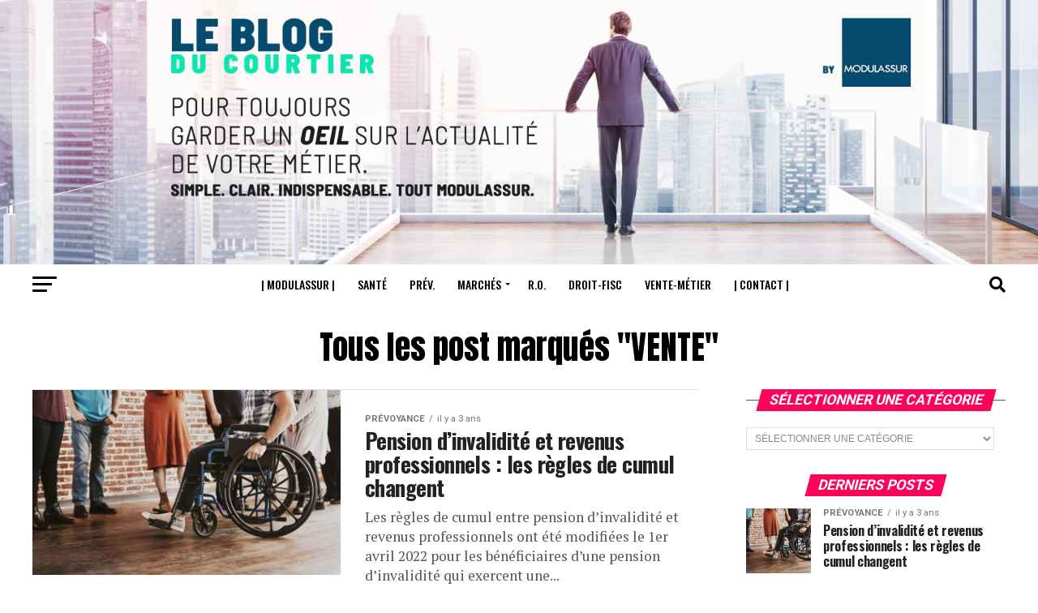

--- FILE ---
content_type: text/html; charset=UTF-8
request_url: https://www.le-blog-du-courtier.com/tag/vente/
body_size: 22703
content:
<!DOCTYPE html>
<html dir="ltr" lang="fr-FR"
	prefix="og: https://ogp.me/ns#" >
<head>
<meta charset="UTF-8" >
<meta name="viewport" id="viewport" content="width=device-width, initial-scale=1.0, maximum-scale=1.0, minimum-scale=1.0, user-scalable=no" />
<link rel="pingback" href="https://www.le-blog-du-courtier.com/xmlrpc.php" />
<meta property="og:description" content="" />
<title>VENTE - LE BLOG DU COURTIER</title>

		<!-- All in One SEO 4.2.2 -->
		<meta name="robots" content="max-image-preview:large" />
		<link rel="canonical" href="https://www.le-blog-du-courtier.com/tag/vente/" />
		<script type="application/ld+json" class="aioseo-schema">
			{"@context":"https:\/\/schema.org","@graph":[{"@type":"WebSite","@id":"https:\/\/www.le-blog-du-courtier.com\/#website","url":"https:\/\/www.le-blog-du-courtier.com\/","name":"LE BLOG DU COURTIER","inLanguage":"fr-FR","publisher":{"@id":"https:\/\/www.le-blog-du-courtier.com\/#organization"}},{"@type":"Organization","@id":"https:\/\/www.le-blog-du-courtier.com\/#organization","name":"LE BLOG DU COURTIER","url":"https:\/\/www.le-blog-du-courtier.com\/"},{"@type":"BreadcrumbList","@id":"https:\/\/www.le-blog-du-courtier.com\/tag\/vente\/#breadcrumblist","itemListElement":[{"@type":"ListItem","@id":"https:\/\/www.le-blog-du-courtier.com\/#listItem","position":1,"item":{"@type":"WebPage","@id":"https:\/\/www.le-blog-du-courtier.com\/","name":"Accueil","description":"Le Blog du Courtier par Modulassur. Un espace pens\u00e9 et con\u00e7u pour les courtiers en assurances de personnes pour mieux informer vos clients.","url":"https:\/\/www.le-blog-du-courtier.com\/"},"nextItem":"https:\/\/www.le-blog-du-courtier.com\/tag\/vente\/#listItem"},{"@type":"ListItem","@id":"https:\/\/www.le-blog-du-courtier.com\/tag\/vente\/#listItem","position":2,"item":{"@type":"WebPage","@id":"https:\/\/www.le-blog-du-courtier.com\/tag\/vente\/","name":"VENTE","url":"https:\/\/www.le-blog-du-courtier.com\/tag\/vente\/"},"previousItem":"https:\/\/www.le-blog-du-courtier.com\/#listItem"}]},{"@type":"CollectionPage","@id":"https:\/\/www.le-blog-du-courtier.com\/tag\/vente\/#collectionpage","url":"https:\/\/www.le-blog-du-courtier.com\/tag\/vente\/","name":"VENTE - LE BLOG DU COURTIER","inLanguage":"fr-FR","isPartOf":{"@id":"https:\/\/www.le-blog-du-courtier.com\/#website"},"breadcrumb":{"@id":"https:\/\/www.le-blog-du-courtier.com\/tag\/vente\/#breadcrumblist"}}]}
		</script>
		<!-- All in One SEO -->

<link rel='dns-prefetch' href='//www.le-blog-du-courtier.com' />
<link rel='dns-prefetch' href='//ajax.googleapis.com' />
<link rel='dns-prefetch' href='//fonts.googleapis.com' />
<link rel="alternate" type="application/rss+xml" title="LE BLOG DU COURTIER &raquo; Flux" href="https://www.le-blog-du-courtier.com/feed/" />
<link rel="alternate" type="application/rss+xml" title="LE BLOG DU COURTIER &raquo; Flux des commentaires" href="https://www.le-blog-du-courtier.com/comments/feed/" />
<link rel="alternate" type="application/rss+xml" title="LE BLOG DU COURTIER &raquo; Flux de l’étiquette VENTE" href="https://www.le-blog-du-courtier.com/tag/vente/feed/" />
		<!-- This site uses the Google Analytics by MonsterInsights plugin v8.10.0 - Using Analytics tracking - https://www.monsterinsights.com/ -->
		<!-- Remarque : MonsterInsights n’est actuellement pas configuré sur ce site. Le propriétaire doit authentifier son compte Google Analytics dans les réglages de MonsterInsights.  -->
					<!-- No UA code set -->
				<!-- / Google Analytics by MonsterInsights -->
		<style id='wp-img-auto-sizes-contain-inline-css' type='text/css'>
img:is([sizes=auto i],[sizes^="auto," i]){contain-intrinsic-size:3000px 1500px}
/*# sourceURL=wp-img-auto-sizes-contain-inline-css */
</style>
<link rel='stylesheet' id='atomic-blocks-fontawesome-css' href='https://www.le-blog-du-courtier.com/wp-content/plugins/atomic-blocks/dist/assets/fontawesome/css/all.min.css?ver=1646148097' type='text/css' media='all' />
<style id='wp-emoji-styles-inline-css' type='text/css'>

	img.wp-smiley, img.emoji {
		display: inline !important;
		border: none !important;
		box-shadow: none !important;
		height: 1em !important;
		width: 1em !important;
		margin: 0 0.07em !important;
		vertical-align: -0.1em !important;
		background: none !important;
		padding: 0 !important;
	}
/*# sourceURL=wp-emoji-styles-inline-css */
</style>
<style id='classic-theme-styles-inline-css' type='text/css'>
/*! This file is auto-generated */
.wp-block-button__link{color:#fff;background-color:#32373c;border-radius:9999px;box-shadow:none;text-decoration:none;padding:calc(.667em + 2px) calc(1.333em + 2px);font-size:1.125em}.wp-block-file__button{background:#32373c;color:#fff;text-decoration:none}
/*# sourceURL=/wp-includes/css/classic-themes.min.css */
</style>
<link rel='stylesheet' id='ql-jquery-ui-css' href='//ajax.googleapis.com/ajax/libs/jqueryui/1.12.1/themes/smoothness/jquery-ui.css?ver=6.9' type='text/css' media='all' />
<link rel='stylesheet' id='reviewer-photoswipe-css' href='https://www.le-blog-du-courtier.com/wp-content/plugins/reviewer/public/assets/css/photoswipe.css?ver=3.14.2' type='text/css' media='all' />
<link rel='stylesheet' id='dashicons-css' href='https://www.le-blog-du-courtier.com/wp-includes/css/dashicons.min.css?ver=6.9' type='text/css' media='all' />
<link rel='stylesheet' id='reviewer-public-css' href='https://www.le-blog-du-courtier.com/wp-content/plugins/reviewer/public/assets/css/reviewer-public.css?ver=3.14.2' type='text/css' media='all' />
<link rel='stylesheet' id='mvp-custom-style-css' href='https://www.le-blog-du-courtier.com/wp-content/themes/zox-news/style.css?ver=6.9' type='text/css' media='all' />
<style id='mvp-custom-style-inline-css' type='text/css'>


#mvp-wallpaper {
	background: url() no-repeat 50% 0;
	}

#mvp-foot-copy a {
	color: #0be6af;
	}

#mvp-content-main p a,
#mvp-content-main ul a,
#mvp-content-main ol a,
.mvp-post-add-main p a,
.mvp-post-add-main ul a,
.mvp-post-add-main ol a {
	box-shadow: inset 0 -4px 0 #0be6af;
	}

#mvp-content-main p a:hover,
#mvp-content-main ul a:hover,
#mvp-content-main ol a:hover,
.mvp-post-add-main p a:hover,
.mvp-post-add-main ul a:hover,
.mvp-post-add-main ol a:hover {
	background: #0be6af;
	}

a,
a:visited,
.post-info-name a,
.woocommerce .woocommerce-breadcrumb a {
	color: #ff005b;
	}

#mvp-side-wrap a:hover {
	color: #ff005b;
	}

.mvp-fly-top:hover,
.mvp-vid-box-wrap,
ul.mvp-soc-mob-list li.mvp-soc-mob-com {
	background: #0be6af;
	}

nav.mvp-fly-nav-menu ul li.menu-item-has-children:after,
.mvp-feat1-left-wrap span.mvp-cd-cat,
.mvp-widget-feat1-top-story span.mvp-cd-cat,
.mvp-widget-feat2-left-cont span.mvp-cd-cat,
.mvp-widget-dark-feat span.mvp-cd-cat,
.mvp-widget-dark-sub span.mvp-cd-cat,
.mvp-vid-wide-text span.mvp-cd-cat,
.mvp-feat2-top-text span.mvp-cd-cat,
.mvp-feat3-main-story span.mvp-cd-cat,
.mvp-feat3-sub-text span.mvp-cd-cat,
.mvp-feat4-main-text span.mvp-cd-cat,
.woocommerce-message:before,
.woocommerce-info:before,
.woocommerce-message:before {
	color: #0be6af;
	}

#searchform input,
.mvp-authors-name {
	border-bottom: 1px solid #0be6af;
	}

.mvp-fly-top:hover {
	border-top: 1px solid #0be6af;
	border-left: 1px solid #0be6af;
	border-bottom: 1px solid #0be6af;
	}

.woocommerce .widget_price_filter .ui-slider .ui-slider-handle,
.woocommerce #respond input#submit.alt,
.woocommerce a.button.alt,
.woocommerce button.button.alt,
.woocommerce input.button.alt,
.woocommerce #respond input#submit.alt:hover,
.woocommerce a.button.alt:hover,
.woocommerce button.button.alt:hover,
.woocommerce input.button.alt:hover {
	background-color: #0be6af;
	}

.woocommerce-error,
.woocommerce-info,
.woocommerce-message {
	border-top-color: #0be6af;
	}

ul.mvp-feat1-list-buts li.active span.mvp-feat1-list-but,
span.mvp-widget-home-title,
span.mvp-post-cat,
span.mvp-feat1-pop-head {
	background: #ff005b;
	}

.woocommerce span.onsale {
	background-color: #ff005b;
	}

.mvp-widget-feat2-side-more-but,
.woocommerce .star-rating span:before,
span.mvp-prev-next-label,
.mvp-cat-date-wrap .sticky {
	color: #ff005b !important;
	}

#mvp-main-nav-top,
#mvp-fly-wrap,
.mvp-soc-mob-right,
#mvp-main-nav-small-cont {
	background: #000000;
	}

#mvp-main-nav-small .mvp-fly-but-wrap span,
#mvp-main-nav-small .mvp-search-but-wrap span,
.mvp-nav-top-left .mvp-fly-but-wrap span,
#mvp-fly-wrap .mvp-fly-but-wrap span {
	background: #555555;
	}

.mvp-nav-top-right .mvp-nav-search-but,
span.mvp-fly-soc-head,
.mvp-soc-mob-right i,
#mvp-main-nav-small span.mvp-nav-search-but,
#mvp-main-nav-small .mvp-nav-menu ul li a  {
	color: #555555;
	}

#mvp-main-nav-small .mvp-nav-menu ul li.menu-item-has-children a:after {
	border-color: #555555 transparent transparent transparent;
	}

#mvp-nav-top-wrap span.mvp-nav-search-but:hover,
#mvp-main-nav-small span.mvp-nav-search-but:hover {
	color: #0be6af;
	}

#mvp-nav-top-wrap .mvp-fly-but-wrap:hover span,
#mvp-main-nav-small .mvp-fly-but-wrap:hover span,
span.mvp-woo-cart-num:hover {
	background: #0be6af;
	}

#mvp-main-nav-bot-cont {
	background: #ffffff;
	}

#mvp-nav-bot-wrap .mvp-fly-but-wrap span,
#mvp-nav-bot-wrap .mvp-search-but-wrap span {
	background: #000000;
	}

#mvp-nav-bot-wrap span.mvp-nav-search-but,
#mvp-nav-bot-wrap .mvp-nav-menu ul li a {
	color: #000000;
	}

#mvp-nav-bot-wrap .mvp-nav-menu ul li.menu-item-has-children a:after {
	border-color: #000000 transparent transparent transparent;
	}

.mvp-nav-menu ul li:hover a {
	border-bottom: 5px solid #0be6af;
	}

#mvp-nav-bot-wrap .mvp-fly-but-wrap:hover span {
	background: #0be6af;
	}

#mvp-nav-bot-wrap span.mvp-nav-search-but:hover {
	color: #0be6af;
	}

body,
.mvp-feat1-feat-text p,
.mvp-feat2-top-text p,
.mvp-feat3-main-text p,
.mvp-feat3-sub-text p,
#searchform input,
.mvp-author-info-text,
span.mvp-post-excerpt,
.mvp-nav-menu ul li ul.sub-menu li a,
nav.mvp-fly-nav-menu ul li a,
.mvp-ad-label,
span.mvp-feat-caption,
.mvp-post-tags a,
.mvp-post-tags a:visited,
span.mvp-author-box-name a,
#mvp-author-box-text p,
.mvp-post-gallery-text p,
ul.mvp-soc-mob-list li span,
#comments,
h3#reply-title,
h2.comments,
#mvp-foot-copy p,
span.mvp-fly-soc-head,
.mvp-post-tags-header,
span.mvp-prev-next-label,
span.mvp-post-add-link-but,
#mvp-comments-button a,
#mvp-comments-button span.mvp-comment-but-text,
.woocommerce ul.product_list_widget span.product-title,
.woocommerce ul.product_list_widget li a,
.woocommerce #reviews #comments ol.commentlist li .comment-text p.meta,
.woocommerce div.product p.price,
.woocommerce div.product p.price ins,
.woocommerce div.product p.price del,
.woocommerce ul.products li.product .price del,
.woocommerce ul.products li.product .price ins,
.woocommerce ul.products li.product .price,
.woocommerce #respond input#submit,
.woocommerce a.button,
.woocommerce button.button,
.woocommerce input.button,
.woocommerce .widget_price_filter .price_slider_amount .button,
.woocommerce span.onsale,
.woocommerce-review-link,
#woo-content p.woocommerce-result-count,
.woocommerce div.product .woocommerce-tabs ul.tabs li a,
a.mvp-inf-more-but,
span.mvp-cont-read-but,
span.mvp-cd-cat,
span.mvp-cd-date,
.mvp-feat4-main-text p,
span.mvp-woo-cart-num,
span.mvp-widget-home-title2,
.wp-caption,
#mvp-content-main p.wp-caption-text,
.gallery-caption,
.mvp-post-add-main p.wp-caption-text,
#bbpress-forums,
#bbpress-forums p,
.protected-post-form input,
#mvp-feat6-text p {
	font-family: 'Roboto', sans-serif;
	}

.mvp-blog-story-text p,
span.mvp-author-page-desc,
#mvp-404 p,
.mvp-widget-feat1-bot-text p,
.mvp-widget-feat2-left-text p,
.mvp-flex-story-text p,
.mvp-search-text p,
#mvp-content-main p,
.mvp-post-add-main p,
#mvp-content-main ul li,
#mvp-content-main ol li,
.rwp-summary,
.rwp-u-review__comment,
.mvp-feat5-mid-main-text p,
.mvp-feat5-small-main-text p,
#mvp-content-main .wp-block-button__link,
.wp-block-audio figcaption,
.wp-block-video figcaption,
.wp-block-embed figcaption,
.wp-block-verse pre,
pre.wp-block-verse {
	font-family: 'PT Serif', sans-serif;
	}

.mvp-nav-menu ul li a,
#mvp-foot-menu ul li a {
	font-family: 'Oswald', sans-serif;
	}


.mvp-feat1-sub-text h2,
.mvp-feat1-pop-text h2,
.mvp-feat1-list-text h2,
.mvp-widget-feat1-top-text h2,
.mvp-widget-feat1-bot-text h2,
.mvp-widget-dark-feat-text h2,
.mvp-widget-dark-sub-text h2,
.mvp-widget-feat2-left-text h2,
.mvp-widget-feat2-right-text h2,
.mvp-blog-story-text h2,
.mvp-flex-story-text h2,
.mvp-vid-wide-more-text p,
.mvp-prev-next-text p,
.mvp-related-text,
.mvp-post-more-text p,
h2.mvp-authors-latest a,
.mvp-feat2-bot-text h2,
.mvp-feat3-sub-text h2,
.mvp-feat3-main-text h2,
.mvp-feat4-main-text h2,
.mvp-feat5-text h2,
.mvp-feat5-mid-main-text h2,
.mvp-feat5-small-main-text h2,
.mvp-feat5-mid-sub-text h2,
#mvp-feat6-text h2,
.alp-related-posts-wrapper .alp-related-post .post-title {
	font-family: 'Oswald', sans-serif;
	}

.mvp-feat2-top-text h2,
.mvp-feat1-feat-text h2,
h1.mvp-post-title,
h1.mvp-post-title-wide,
.mvp-drop-nav-title h4,
#mvp-content-main blockquote p,
.mvp-post-add-main blockquote p,
#mvp-content-main p.has-large-font-size,
#mvp-404 h1,
#woo-content h1.page-title,
.woocommerce div.product .product_title,
.woocommerce ul.products li.product h3,
.alp-related-posts .current .post-title {
	font-family: 'Oswald', sans-serif;
	}

span.mvp-feat1-pop-head,
.mvp-feat1-pop-text:before,
span.mvp-feat1-list-but,
span.mvp-widget-home-title,
.mvp-widget-feat2-side-more,
span.mvp-post-cat,
span.mvp-page-head,
h1.mvp-author-top-head,
.mvp-authors-name,
#mvp-content-main h1,
#mvp-content-main h2,
#mvp-content-main h3,
#mvp-content-main h4,
#mvp-content-main h5,
#mvp-content-main h6,
.woocommerce .related h2,
.woocommerce div.product .woocommerce-tabs .panel h2,
.woocommerce div.product .product_title,
.mvp-feat5-side-list .mvp-feat1-list-img:after {
	font-family: 'Roboto', sans-serif;
	}

	

	#mvp-main-nav-top {
		background: #fff;
		padding: 15px 0 0;
		}
	#mvp-fly-wrap,
	.mvp-soc-mob-right,
	#mvp-main-nav-small-cont {
		background: #fff;
		}
	#mvp-main-nav-small .mvp-fly-but-wrap span,
	#mvp-main-nav-small .mvp-search-but-wrap span,
	.mvp-nav-top-left .mvp-fly-but-wrap span,
	#mvp-fly-wrap .mvp-fly-but-wrap span {
		background: #000;
		}
	.mvp-nav-top-right .mvp-nav-search-but,
	span.mvp-fly-soc-head,
	.mvp-soc-mob-right i,
	#mvp-main-nav-small span.mvp-nav-search-but,
	#mvp-main-nav-small .mvp-nav-menu ul li a  {
		color: #000;
		}
	#mvp-main-nav-small .mvp-nav-menu ul li.menu-item-has-children a:after {
		border-color: #000 transparent transparent transparent;
		}
	.mvp-feat1-feat-text h2,
	h1.mvp-post-title,
	.mvp-feat2-top-text h2,
	.mvp-feat3-main-text h2,
	#mvp-content-main blockquote p,
	.mvp-post-add-main blockquote p {
		font-family: 'Anton', sans-serif;
		font-weight: 400;
		letter-spacing: normal;
		}
	.mvp-feat1-feat-text h2,
	.mvp-feat2-top-text h2,
	.mvp-feat3-main-text h2 {
		line-height: 1;
		text-transform: uppercase;
		}
		

	span.mvp-nav-soc-but,
	ul.mvp-fly-soc-list li a,
	span.mvp-woo-cart-num {
		background: rgba(0,0,0,.8);
		}
	span.mvp-woo-cart-icon {
		color: rgba(0,0,0,.8);
		}
	nav.mvp-fly-nav-menu ul li,
	nav.mvp-fly-nav-menu ul li ul.sub-menu {
		border-top: 1px solid rgba(0,0,0,.1);
		}
	nav.mvp-fly-nav-menu ul li a {
		color: #000;
		}
	.mvp-drop-nav-title h4 {
		color: #000;
		}
		

	#mvp-main-body-wrap {
		padding-top: 20px;
		}
	#mvp-feat2-wrap,
	#mvp-feat4-wrap,
	#mvp-post-feat-img-wide,
	#mvp-vid-wide-wrap {
		margin-top: -20px;
		}
	@media screen and (max-width: 479px) {
		#mvp-main-body-wrap {
			padding-top: 15px;
			}
		#mvp-feat2-wrap,
		#mvp-feat4-wrap,
		#mvp-post-feat-img-wide,
		#mvp-vid-wide-wrap {
			margin-top: -15px;
			}
		}
		

	.mvp-nav-links {
		display: none;
		}
		

	@media screen and (max-width: 479px) {
		.single #mvp-content-body-top {
			max-height: 400px;
			}
		.single .mvp-cont-read-but-wrap {
			display: inline;
			}
		}
		

	.alp-advert {
		display: none;
	}
	.alp-related-posts-wrapper .alp-related-posts .current {
		margin: 0 0 10px;
	}
		
/*# sourceURL=mvp-custom-style-inline-css */
</style>
<link rel='stylesheet' id='mvp-reset-css' href='https://www.le-blog-du-courtier.com/wp-content/themes/zox-news/css/reset.css?ver=6.9' type='text/css' media='all' />
<link rel='stylesheet' id='fontawesome-css' href='https://www.le-blog-du-courtier.com/wp-content/themes/zox-news/font-awesome/css/all.css?ver=6.9' type='text/css' media='all' />
<link crossorigin="anonymous" rel='stylesheet' id='mvp-fonts-css' href='//fonts.googleapis.com/css?family=Roboto%3A300%2C400%2C700%2C900%7COswald%3A400%2C700%7CAdvent+Pro%3A700%7COpen+Sans%3A700%7CAnton%3A400Oswald%3A100%2C200%2C300%2C400%2C500%2C600%2C700%2C800%2C900%7COswald%3A100%2C200%2C300%2C400%2C500%2C600%2C700%2C800%2C900%7CRoboto%3A100%2C200%2C300%2C400%2C500%2C600%2C700%2C800%2C900%7CRoboto%3A100%2C200%2C300%2C400%2C500%2C600%2C700%2C800%2C900%7CPT+Serif%3A100%2C200%2C300%2C400%2C500%2C600%2C700%2C800%2C900%7COswald%3A100%2C200%2C300%2C400%2C500%2C600%2C700%2C800%2C900%26subset%3Dlatin%2Clatin-ext%2Ccyrillic%2Ccyrillic-ext%2Cgreek-ext%2Cgreek%2Cvietnamese' type='text/css' media='all' />
<link rel='stylesheet' id='mvp-media-queries-css' href='https://www.le-blog-du-courtier.com/wp-content/themes/zox-news/css/media-queries.css?ver=6.9' type='text/css' media='all' />
<script type="text/javascript" src="https://www.le-blog-du-courtier.com/wp-includes/js/jquery/jquery.min.js?ver=3.7.1" id="jquery-core-js"></script>
<script type="text/javascript" src="https://www.le-blog-du-courtier.com/wp-includes/js/jquery/jquery-migrate.min.js?ver=3.4.1" id="jquery-migrate-js"></script>
<link rel="https://api.w.org/" href="https://www.le-blog-du-courtier.com/wp-json/" /><link rel="alternate" title="JSON" type="application/json" href="https://www.le-blog-du-courtier.com/wp-json/wp/v2/tags/220" /><link rel="EditURI" type="application/rsd+xml" title="RSD" href="https://www.le-blog-du-courtier.com/xmlrpc.php?rsd" />
<meta name="generator" content="WordPress 6.9" />
<!-- Aucune version AMP HTML n&#039;est disponible pour cette URL. --><style id='global-styles-inline-css' type='text/css'>
:root{--wp--preset--aspect-ratio--square: 1;--wp--preset--aspect-ratio--4-3: 4/3;--wp--preset--aspect-ratio--3-4: 3/4;--wp--preset--aspect-ratio--3-2: 3/2;--wp--preset--aspect-ratio--2-3: 2/3;--wp--preset--aspect-ratio--16-9: 16/9;--wp--preset--aspect-ratio--9-16: 9/16;--wp--preset--color--black: #000000;--wp--preset--color--cyan-bluish-gray: #abb8c3;--wp--preset--color--white: #ffffff;--wp--preset--color--pale-pink: #f78da7;--wp--preset--color--vivid-red: #cf2e2e;--wp--preset--color--luminous-vivid-orange: #ff6900;--wp--preset--color--luminous-vivid-amber: #fcb900;--wp--preset--color--light-green-cyan: #7bdcb5;--wp--preset--color--vivid-green-cyan: #00d084;--wp--preset--color--pale-cyan-blue: #8ed1fc;--wp--preset--color--vivid-cyan-blue: #0693e3;--wp--preset--color--vivid-purple: #9b51e0;--wp--preset--color--: #444;--wp--preset--gradient--vivid-cyan-blue-to-vivid-purple: linear-gradient(135deg,rgb(6,147,227) 0%,rgb(155,81,224) 100%);--wp--preset--gradient--light-green-cyan-to-vivid-green-cyan: linear-gradient(135deg,rgb(122,220,180) 0%,rgb(0,208,130) 100%);--wp--preset--gradient--luminous-vivid-amber-to-luminous-vivid-orange: linear-gradient(135deg,rgb(252,185,0) 0%,rgb(255,105,0) 100%);--wp--preset--gradient--luminous-vivid-orange-to-vivid-red: linear-gradient(135deg,rgb(255,105,0) 0%,rgb(207,46,46) 100%);--wp--preset--gradient--very-light-gray-to-cyan-bluish-gray: linear-gradient(135deg,rgb(238,238,238) 0%,rgb(169,184,195) 100%);--wp--preset--gradient--cool-to-warm-spectrum: linear-gradient(135deg,rgb(74,234,220) 0%,rgb(151,120,209) 20%,rgb(207,42,186) 40%,rgb(238,44,130) 60%,rgb(251,105,98) 80%,rgb(254,248,76) 100%);--wp--preset--gradient--blush-light-purple: linear-gradient(135deg,rgb(255,206,236) 0%,rgb(152,150,240) 100%);--wp--preset--gradient--blush-bordeaux: linear-gradient(135deg,rgb(254,205,165) 0%,rgb(254,45,45) 50%,rgb(107,0,62) 100%);--wp--preset--gradient--luminous-dusk: linear-gradient(135deg,rgb(255,203,112) 0%,rgb(199,81,192) 50%,rgb(65,88,208) 100%);--wp--preset--gradient--pale-ocean: linear-gradient(135deg,rgb(255,245,203) 0%,rgb(182,227,212) 50%,rgb(51,167,181) 100%);--wp--preset--gradient--electric-grass: linear-gradient(135deg,rgb(202,248,128) 0%,rgb(113,206,126) 100%);--wp--preset--gradient--midnight: linear-gradient(135deg,rgb(2,3,129) 0%,rgb(40,116,252) 100%);--wp--preset--font-size--small: 13px;--wp--preset--font-size--medium: 20px;--wp--preset--font-size--large: 36px;--wp--preset--font-size--x-large: 42px;--wp--preset--spacing--20: 0.44rem;--wp--preset--spacing--30: 0.67rem;--wp--preset--spacing--40: 1rem;--wp--preset--spacing--50: 1.5rem;--wp--preset--spacing--60: 2.25rem;--wp--preset--spacing--70: 3.38rem;--wp--preset--spacing--80: 5.06rem;--wp--preset--shadow--natural: 6px 6px 9px rgba(0, 0, 0, 0.2);--wp--preset--shadow--deep: 12px 12px 50px rgba(0, 0, 0, 0.4);--wp--preset--shadow--sharp: 6px 6px 0px rgba(0, 0, 0, 0.2);--wp--preset--shadow--outlined: 6px 6px 0px -3px rgb(255, 255, 255), 6px 6px rgb(0, 0, 0);--wp--preset--shadow--crisp: 6px 6px 0px rgb(0, 0, 0);}:where(.is-layout-flex){gap: 0.5em;}:where(.is-layout-grid){gap: 0.5em;}body .is-layout-flex{display: flex;}.is-layout-flex{flex-wrap: wrap;align-items: center;}.is-layout-flex > :is(*, div){margin: 0;}body .is-layout-grid{display: grid;}.is-layout-grid > :is(*, div){margin: 0;}:where(.wp-block-columns.is-layout-flex){gap: 2em;}:where(.wp-block-columns.is-layout-grid){gap: 2em;}:where(.wp-block-post-template.is-layout-flex){gap: 1.25em;}:where(.wp-block-post-template.is-layout-grid){gap: 1.25em;}.has-black-color{color: var(--wp--preset--color--black) !important;}.has-cyan-bluish-gray-color{color: var(--wp--preset--color--cyan-bluish-gray) !important;}.has-white-color{color: var(--wp--preset--color--white) !important;}.has-pale-pink-color{color: var(--wp--preset--color--pale-pink) !important;}.has-vivid-red-color{color: var(--wp--preset--color--vivid-red) !important;}.has-luminous-vivid-orange-color{color: var(--wp--preset--color--luminous-vivid-orange) !important;}.has-luminous-vivid-amber-color{color: var(--wp--preset--color--luminous-vivid-amber) !important;}.has-light-green-cyan-color{color: var(--wp--preset--color--light-green-cyan) !important;}.has-vivid-green-cyan-color{color: var(--wp--preset--color--vivid-green-cyan) !important;}.has-pale-cyan-blue-color{color: var(--wp--preset--color--pale-cyan-blue) !important;}.has-vivid-cyan-blue-color{color: var(--wp--preset--color--vivid-cyan-blue) !important;}.has-vivid-purple-color{color: var(--wp--preset--color--vivid-purple) !important;}.has-black-background-color{background-color: var(--wp--preset--color--black) !important;}.has-cyan-bluish-gray-background-color{background-color: var(--wp--preset--color--cyan-bluish-gray) !important;}.has-white-background-color{background-color: var(--wp--preset--color--white) !important;}.has-pale-pink-background-color{background-color: var(--wp--preset--color--pale-pink) !important;}.has-vivid-red-background-color{background-color: var(--wp--preset--color--vivid-red) !important;}.has-luminous-vivid-orange-background-color{background-color: var(--wp--preset--color--luminous-vivid-orange) !important;}.has-luminous-vivid-amber-background-color{background-color: var(--wp--preset--color--luminous-vivid-amber) !important;}.has-light-green-cyan-background-color{background-color: var(--wp--preset--color--light-green-cyan) !important;}.has-vivid-green-cyan-background-color{background-color: var(--wp--preset--color--vivid-green-cyan) !important;}.has-pale-cyan-blue-background-color{background-color: var(--wp--preset--color--pale-cyan-blue) !important;}.has-vivid-cyan-blue-background-color{background-color: var(--wp--preset--color--vivid-cyan-blue) !important;}.has-vivid-purple-background-color{background-color: var(--wp--preset--color--vivid-purple) !important;}.has-black-border-color{border-color: var(--wp--preset--color--black) !important;}.has-cyan-bluish-gray-border-color{border-color: var(--wp--preset--color--cyan-bluish-gray) !important;}.has-white-border-color{border-color: var(--wp--preset--color--white) !important;}.has-pale-pink-border-color{border-color: var(--wp--preset--color--pale-pink) !important;}.has-vivid-red-border-color{border-color: var(--wp--preset--color--vivid-red) !important;}.has-luminous-vivid-orange-border-color{border-color: var(--wp--preset--color--luminous-vivid-orange) !important;}.has-luminous-vivid-amber-border-color{border-color: var(--wp--preset--color--luminous-vivid-amber) !important;}.has-light-green-cyan-border-color{border-color: var(--wp--preset--color--light-green-cyan) !important;}.has-vivid-green-cyan-border-color{border-color: var(--wp--preset--color--vivid-green-cyan) !important;}.has-pale-cyan-blue-border-color{border-color: var(--wp--preset--color--pale-cyan-blue) !important;}.has-vivid-cyan-blue-border-color{border-color: var(--wp--preset--color--vivid-cyan-blue) !important;}.has-vivid-purple-border-color{border-color: var(--wp--preset--color--vivid-purple) !important;}.has-vivid-cyan-blue-to-vivid-purple-gradient-background{background: var(--wp--preset--gradient--vivid-cyan-blue-to-vivid-purple) !important;}.has-light-green-cyan-to-vivid-green-cyan-gradient-background{background: var(--wp--preset--gradient--light-green-cyan-to-vivid-green-cyan) !important;}.has-luminous-vivid-amber-to-luminous-vivid-orange-gradient-background{background: var(--wp--preset--gradient--luminous-vivid-amber-to-luminous-vivid-orange) !important;}.has-luminous-vivid-orange-to-vivid-red-gradient-background{background: var(--wp--preset--gradient--luminous-vivid-orange-to-vivid-red) !important;}.has-very-light-gray-to-cyan-bluish-gray-gradient-background{background: var(--wp--preset--gradient--very-light-gray-to-cyan-bluish-gray) !important;}.has-cool-to-warm-spectrum-gradient-background{background: var(--wp--preset--gradient--cool-to-warm-spectrum) !important;}.has-blush-light-purple-gradient-background{background: var(--wp--preset--gradient--blush-light-purple) !important;}.has-blush-bordeaux-gradient-background{background: var(--wp--preset--gradient--blush-bordeaux) !important;}.has-luminous-dusk-gradient-background{background: var(--wp--preset--gradient--luminous-dusk) !important;}.has-pale-ocean-gradient-background{background: var(--wp--preset--gradient--pale-ocean) !important;}.has-electric-grass-gradient-background{background: var(--wp--preset--gradient--electric-grass) !important;}.has-midnight-gradient-background{background: var(--wp--preset--gradient--midnight) !important;}.has-small-font-size{font-size: var(--wp--preset--font-size--small) !important;}.has-medium-font-size{font-size: var(--wp--preset--font-size--medium) !important;}.has-large-font-size{font-size: var(--wp--preset--font-size--large) !important;}.has-x-large-font-size{font-size: var(--wp--preset--font-size--x-large) !important;}
/*# sourceURL=global-styles-inline-css */
</style>
</head>
<body data-rsssl=1 class="archive tag tag-vente tag-220 wp-embed-responsive wp-theme-zox-news">
	<div id="mvp-fly-wrap">
	<div id="mvp-fly-menu-top" class="left relative">
		<div class="mvp-fly-top-out left relative">
			<div class="mvp-fly-top-in">
				<div id="mvp-fly-logo" class="left relative">
											<a href="https://www.le-blog-du-courtier.com/"><img src="https://www.le-blog-du-courtier.com/wp-content/uploads/2022/02/logonavwhitepng1.png" alt="LE BLOG DU COURTIER" data-rjs="2" /></a>
									</div><!--mvp-fly-logo-->
			</div><!--mvp-fly-top-in-->
			<div class="mvp-fly-but-wrap mvp-fly-but-menu mvp-fly-but-click">
				<span></span>
				<span></span>
				<span></span>
				<span></span>
			</div><!--mvp-fly-but-wrap-->
		</div><!--mvp-fly-top-out-->
	</div><!--mvp-fly-menu-top-->
	<div id="mvp-fly-menu-wrap">
		<nav class="mvp-fly-nav-menu left relative">
			<div class="menu-main-menu-container"><ul id="menu-main-menu" class="menu"><li id="menu-item-728" class="menu-item menu-item-type-custom menu-item-object-custom menu-item-728"><a target="_blank" href="https://modulassur.fr/">| MODULASSUR |</a></li>
<li id="menu-item-474" class="menu-item menu-item-type-taxonomy menu-item-object-category menu-item-474"><a href="https://www.le-blog-du-courtier.com/category/sante/">Santé</a></li>
<li id="menu-item-517" class="menu-item menu-item-type-taxonomy menu-item-object-category menu-item-517"><a href="https://www.le-blog-du-courtier.com/category/prevoyance/">Prév.</a></li>
<li id="menu-item-890" class="menu-item menu-item-type-custom menu-item-object-custom menu-item-has-children menu-item-890"><a>Marchés</a>
<ul class="sub-menu">
	<li id="menu-item-521" class="menu-item menu-item-type-taxonomy menu-item-object-category menu-item-521"><a href="https://www.le-blog-du-courtier.com/category/emprunteur/">Marchés Emprunteur</a></li>
	<li id="menu-item-620" class="menu-item menu-item-type-taxonomy menu-item-object-category menu-item-620"><a href="https://www.le-blog-du-courtier.com/category/senior/">Marché Sénior</a></li>
</ul>
</li>
<li id="menu-item-519" class="menu-item menu-item-type-taxonomy menu-item-object-category menu-item-519"><a href="https://www.le-blog-du-courtier.com/category/regimes-obligatoires/">R.O.</a></li>
<li id="menu-item-520" class="menu-item menu-item-type-taxonomy menu-item-object-category menu-item-520"><a href="https://www.le-blog-du-courtier.com/category/reglementation/">DROIT-FISC</a></li>
<li id="menu-item-889" class="menu-item menu-item-type-taxonomy menu-item-object-category menu-item-889"><a href="https://www.le-blog-du-courtier.com/category/vente/">VENTE-MÉTIER</a></li>
<li id="menu-item-645" class="menu-item menu-item-type-post_type menu-item-object-page menu-item-645"><a href="https://www.le-blog-du-courtier.com/contact/">| CONTACT |</a></li>
<li id="menu-item-675" class="menu-item menu-item-type-post_type menu-item-object-page menu-item-675"><a href="https://www.le-blog-du-courtier.com/un-espace-pour-les-courtiers-en-assurances/">QUI SOMMES-NOUS</a></li>
</ul></div>		</nav>
	</div><!--mvp-fly-menu-wrap-->
	<div id="mvp-fly-soc-wrap">
		<span class="mvp-fly-soc-head">Connect with us</span>
		<ul class="mvp-fly-soc-list left relative">
																										</ul>
	</div><!--mvp-fly-soc-wrap-->
</div><!--mvp-fly-wrap-->	<div id="mvp-site" class="left relative">
		<div id="mvp-search-wrap">
			<div id="mvp-search-box">
				<form method="get" id="searchform" action="https://www.le-blog-du-courtier.com/">
	<input type="text" name="s" id="s" value="Rechercher" onfocus='if (this.value == "Rechercher") { this.value = ""; }' onblur='if (this.value == "") { this.value = "Rechercher"; }' />
	<input type="hidden" id="searchsubmit" value="Rechercher" />
</form>			</div><!--mvp-search-box-->
			<div class="mvp-search-but-wrap mvp-search-click">
				<span></span>
				<span></span>
			</div><!--mvp-search-but-wrap-->
		</div><!--mvp-search-wrap-->
				<div id="mvp-site-wall" class="left relative">
											<div id="mvp-leader-wrap">
					<a href="https://www.le-blog-du-courtier.com/"><img width="1600" height="408" class="mvp-leader1" src="https://www.le-blog-du-courtier.com/wp-content/uploads/2022/02/bandeau-top.6.jpg" /></a>
				</div><!--mvp-leader-wrap-->
										<div id="mvp-site-main" class="left relative">
			<header id="mvp-main-head-wrap" class="left relative">
									<nav id="mvp-main-nav-wrap" class="left relative">
						<div id="mvp-main-nav-small" class="left relative">
							<div id="mvp-main-nav-small-cont" class="left">
								<div class="mvp-main-box">
									<div id="mvp-nav-small-wrap">
										<div class="mvp-nav-small-right-out left">
											<div class="mvp-nav-small-right-in">
												<div class="mvp-nav-small-cont left">
													<div class="mvp-nav-small-left-out right">
														<div id="mvp-nav-small-left" class="left relative">
															<div class="mvp-fly-but-wrap mvp-fly-but-click left relative">
																<span></span>
																<span></span>
																<span></span>
																<span></span>
															</div><!--mvp-fly-but-wrap-->
														</div><!--mvp-nav-small-left-->
														<div class="mvp-nav-small-left-in">
															<div class="mvp-nav-small-mid left">
																<div class="mvp-nav-small-logo left relative">
																																			<a href="https://www.le-blog-du-courtier.com/"><img src="https://www.le-blog-du-courtier.com/wp-content/uploads/2022/02/logonavwhitepng1.png" alt="LE BLOG DU COURTIER" data-rjs="2" /></a>
																																																				<h2 class="mvp-logo-title">LE BLOG DU COURTIER</h2>
																																	</div><!--mvp-nav-small-logo-->
																<div class="mvp-nav-small-mid-right left">
																																		<div class="mvp-nav-menu left">
																		<div class="menu-main-menu-container"><ul id="menu-main-menu-1" class="menu"><li class="menu-item menu-item-type-custom menu-item-object-custom menu-item-728"><a target="_blank" href="https://modulassur.fr/">| MODULASSUR |</a></li>
<li class="menu-item menu-item-type-taxonomy menu-item-object-category menu-item-474 mvp-mega-dropdown"><a href="https://www.le-blog-du-courtier.com/category/sante/">Santé</a><div class="mvp-mega-dropdown"><div class="mvp-main-box"><ul class="mvp-mega-list"><li><a href="https://www.le-blog-du-courtier.com/2022/11/09/mon-espace-sante-le-carnet-de-sante-numerique-senrichit-de-12-nouveaux-services/"><div class="mvp-mega-img"><img width="400" height="240" src="https://www.le-blog-du-courtier.com/wp-content/uploads/2022/11/Diapositive1-400x240.png" class="attachment-mvp-mid-thumb size-mvp-mid-thumb wp-post-image" alt="" decoding="async" fetchpriority="high" srcset="https://www.le-blog-du-courtier.com/wp-content/uploads/2022/11/Diapositive1-400x240.png 400w, https://www.le-blog-du-courtier.com/wp-content/uploads/2022/11/Diapositive1-1000x600.png 1000w, https://www.le-blog-du-courtier.com/wp-content/uploads/2022/11/Diapositive1-590x354.png 590w" sizes="(max-width: 400px) 100vw, 400px" /></div><p>Mon Espace Santé : le carnet de santé numérique s’enrichit de 12 nouveaux services</p></a></li><li><a href="https://www.le-blog-du-courtier.com/2022/10/28/2-amendements-au-plfss-prevoient-detendre-le-100-aux-protheses-capillaires-pour-les-femmes-atteintes-dun-cancer/"><div class="mvp-mega-img"><img width="400" height="240" src="https://www.le-blog-du-courtier.com/wp-content/uploads/2022/10/pflss-400x240.jpg" class="attachment-mvp-mid-thumb size-mvp-mid-thumb wp-post-image" alt="" decoding="async" srcset="https://www.le-blog-du-courtier.com/wp-content/uploads/2022/10/pflss-400x240.jpg 400w, https://www.le-blog-du-courtier.com/wp-content/uploads/2022/10/pflss-300x180.jpg 300w, https://www.le-blog-du-courtier.com/wp-content/uploads/2022/10/pflss-768x461.jpg 768w, https://www.le-blog-du-courtier.com/wp-content/uploads/2022/10/pflss-590x354.jpg 590w, https://www.le-blog-du-courtier.com/wp-content/uploads/2022/10/pflss.jpg 1000w" sizes="(max-width: 400px) 100vw, 400px" /></div><p>2 amendements au PLFSS prévoient d&rsquo;étendre le 100% aux prothèses capillaires pour les femmes atteintes d&rsquo;un cancer</p></a></li><li><a href="https://www.le-blog-du-courtier.com/2022/10/18/regime-de-prevoyance-frais-de-sante-aucune-condition-danciennete-ne-peut-etre-appliquee-selon-le-boss/"><div class="mvp-mega-img"><img width="400" height="240" src="https://www.le-blog-du-courtier.com/wp-content/uploads/2022/10/Le-Boss.-400x240.jpg" class="attachment-mvp-mid-thumb size-mvp-mid-thumb wp-post-image" alt="" decoding="async" srcset="https://www.le-blog-du-courtier.com/wp-content/uploads/2022/10/Le-Boss.-400x240.jpg 400w, https://www.le-blog-du-courtier.com/wp-content/uploads/2022/10/Le-Boss.-1000x600.jpg 1000w, https://www.le-blog-du-courtier.com/wp-content/uploads/2022/10/Le-Boss.-590x354.jpg 590w" sizes="(max-width: 400px) 100vw, 400px" /></div><p>Régime de Prévoyance « Frais de santé ». Aucune Condition d’Ancienneté ne Peut Etre Appliquée selon le BOSS.</p></a></li><li><a href="https://www.le-blog-du-courtier.com/2022/10/17/plfss-2023-les-cures-thermales-bientot-deremboursees/"><div class="mvp-mega-img"><img width="400" height="240" src="https://www.le-blog-du-courtier.com/wp-content/uploads/2022/10/cures-thermales-400x240.jpg" class="attachment-mvp-mid-thumb size-mvp-mid-thumb wp-post-image" alt="" decoding="async" srcset="https://www.le-blog-du-courtier.com/wp-content/uploads/2022/10/cures-thermales-400x240.jpg 400w, https://www.le-blog-du-courtier.com/wp-content/uploads/2022/10/cures-thermales-300x180.jpg 300w, https://www.le-blog-du-courtier.com/wp-content/uploads/2022/10/cures-thermales-768x461.jpg 768w, https://www.le-blog-du-courtier.com/wp-content/uploads/2022/10/cures-thermales-590x354.jpg 590w, https://www.le-blog-du-courtier.com/wp-content/uploads/2022/10/cures-thermales.jpg 1000w" sizes="(max-width: 400px) 100vw, 400px" /></div><p>PLFSS 2023. Les Cures Thermales, Bientôt Déremboursées ?</p></a></li><li><a href="https://www.le-blog-du-courtier.com/2022/10/12/le-boss-confirme-la-valeur-du-plafond-mensuel-de-securite-sociale-a-venir-au-1er-janvier-2023/"><div class="mvp-mega-img"><img width="400" height="240" src="https://www.le-blog-du-courtier.com/wp-content/uploads/2022/10/pass-1-400x240.jpg" class="attachment-mvp-mid-thumb size-mvp-mid-thumb wp-post-image" alt="" decoding="async" srcset="https://www.le-blog-du-courtier.com/wp-content/uploads/2022/10/pass-1-400x240.jpg 400w, https://www.le-blog-du-courtier.com/wp-content/uploads/2022/10/pass-1-300x180.jpg 300w, https://www.le-blog-du-courtier.com/wp-content/uploads/2022/10/pass-1-768x461.jpg 768w, https://www.le-blog-du-courtier.com/wp-content/uploads/2022/10/pass-1-590x354.jpg 590w, https://www.le-blog-du-courtier.com/wp-content/uploads/2022/10/pass-1.jpg 1000w" sizes="(max-width: 400px) 100vw, 400px" /></div><p>Le BOSS confirme la Revalorisation du PASS au 1er janvier 2023</p></a></li></ul></div></div></li>
<li class="menu-item menu-item-type-taxonomy menu-item-object-category menu-item-517 mvp-mega-dropdown"><a href="https://www.le-blog-du-courtier.com/category/prevoyance/">Prév.</a><div class="mvp-mega-dropdown"><div class="mvp-main-box"><ul class="mvp-mega-list"><li><a href="https://www.le-blog-du-courtier.com/2022/12/07/pension-dinvalidite-et-revenus-professionnels-les-regles-de-cumul-changent/"><div class="mvp-mega-img"><img width="400" height="240" src="https://www.le-blog-du-courtier.com/wp-content/uploads/2022/12/personne-en-handicap-400x240.jpg" class="attachment-mvp-mid-thumb size-mvp-mid-thumb wp-post-image" alt="" decoding="async" srcset="https://www.le-blog-du-courtier.com/wp-content/uploads/2022/12/personne-en-handicap-400x240.jpg 400w, https://www.le-blog-du-courtier.com/wp-content/uploads/2022/12/personne-en-handicap-300x180.jpg 300w, https://www.le-blog-du-courtier.com/wp-content/uploads/2022/12/personne-en-handicap-768x461.jpg 768w, https://www.le-blog-du-courtier.com/wp-content/uploads/2022/12/personne-en-handicap-590x354.jpg 590w, https://www.le-blog-du-courtier.com/wp-content/uploads/2022/12/personne-en-handicap.jpg 1000w" sizes="(max-width: 400px) 100vw, 400px" /></div><p>Pension d’invalidité et revenus professionnels : les règles de cumul changent</p></a></li><li><a href="https://www.le-blog-du-courtier.com/2022/11/28/les-avantages-dune-assurance-deces/"><div class="mvp-mega-img"><img width="400" height="240" src="https://www.le-blog-du-courtier.com/wp-content/uploads/2022/11/modulassur-400x240.jpg" class="attachment-mvp-mid-thumb size-mvp-mid-thumb wp-post-image" alt="" decoding="async" srcset="https://www.le-blog-du-courtier.com/wp-content/uploads/2022/11/modulassur-400x240.jpg 400w, https://www.le-blog-du-courtier.com/wp-content/uploads/2022/11/modulassur-300x180.jpg 300w, https://www.le-blog-du-courtier.com/wp-content/uploads/2022/11/modulassur-768x461.jpg 768w, https://www.le-blog-du-courtier.com/wp-content/uploads/2022/11/modulassur-590x354.jpg 590w, https://www.le-blog-du-courtier.com/wp-content/uploads/2022/11/modulassur.jpg 1000w" sizes="(max-width: 400px) 100vw, 400px" /></div><p>LES AVANTAGES D’UNE ASSURANCE DECES.</p></a></li><li><a href="https://www.le-blog-du-courtier.com/2022/10/28/2-amendements-au-plfss-prevoient-detendre-le-100-aux-protheses-capillaires-pour-les-femmes-atteintes-dun-cancer/"><div class="mvp-mega-img"><img width="400" height="240" src="https://www.le-blog-du-courtier.com/wp-content/uploads/2022/10/pflss-400x240.jpg" class="attachment-mvp-mid-thumb size-mvp-mid-thumb wp-post-image" alt="" decoding="async" srcset="https://www.le-blog-du-courtier.com/wp-content/uploads/2022/10/pflss-400x240.jpg 400w, https://www.le-blog-du-courtier.com/wp-content/uploads/2022/10/pflss-300x180.jpg 300w, https://www.le-blog-du-courtier.com/wp-content/uploads/2022/10/pflss-768x461.jpg 768w, https://www.le-blog-du-courtier.com/wp-content/uploads/2022/10/pflss-590x354.jpg 590w, https://www.le-blog-du-courtier.com/wp-content/uploads/2022/10/pflss.jpg 1000w" sizes="(max-width: 400px) 100vw, 400px" /></div><p>2 amendements au PLFSS prévoient d&rsquo;étendre le 100% aux prothèses capillaires pour les femmes atteintes d&rsquo;un cancer</p></a></li><li><a href="https://www.le-blog-du-courtier.com/2022/10/20/ijss-en-cas-de-periode-de-reference-incomplete-nouvelles-regles-reportees-au-1er-juin-2024/"><div class="mvp-mega-img"><img width="400" height="240" src="https://www.le-blog-du-courtier.com/wp-content/uploads/2022/10/ijss-400x240.jpg" class="attachment-mvp-mid-thumb size-mvp-mid-thumb wp-post-image" alt="" decoding="async" srcset="https://www.le-blog-du-courtier.com/wp-content/uploads/2022/10/ijss-400x240.jpg 400w, https://www.le-blog-du-courtier.com/wp-content/uploads/2022/10/ijss-300x180.jpg 300w, https://www.le-blog-du-courtier.com/wp-content/uploads/2022/10/ijss-768x461.jpg 768w, https://www.le-blog-du-courtier.com/wp-content/uploads/2022/10/ijss-590x354.jpg 590w, https://www.le-blog-du-courtier.com/wp-content/uploads/2022/10/ijss.jpg 1000w" sizes="(max-width: 400px) 100vw, 400px" /></div><p>IJSS en cas de Période de Référence Incomplète. Nouvelles Règles Reportées au 1er juin 2024</p></a></li><li><a href="https://www.le-blog-du-courtier.com/2022/10/18/regime-de-prevoyance-frais-de-sante-aucune-condition-danciennete-ne-peut-etre-appliquee-selon-le-boss/"><div class="mvp-mega-img"><img width="400" height="240" src="https://www.le-blog-du-courtier.com/wp-content/uploads/2022/10/Le-Boss.-400x240.jpg" class="attachment-mvp-mid-thumb size-mvp-mid-thumb wp-post-image" alt="" decoding="async" srcset="https://www.le-blog-du-courtier.com/wp-content/uploads/2022/10/Le-Boss.-400x240.jpg 400w, https://www.le-blog-du-courtier.com/wp-content/uploads/2022/10/Le-Boss.-1000x600.jpg 1000w, https://www.le-blog-du-courtier.com/wp-content/uploads/2022/10/Le-Boss.-590x354.jpg 590w" sizes="(max-width: 400px) 100vw, 400px" /></div><p>Régime de Prévoyance « Frais de santé ». Aucune Condition d’Ancienneté ne Peut Etre Appliquée selon le BOSS.</p></a></li></ul></div></div></li>
<li class="menu-item menu-item-type-custom menu-item-object-custom menu-item-has-children menu-item-890"><a>Marchés</a>
<ul class="sub-menu">
	<li class="menu-item menu-item-type-taxonomy menu-item-object-category menu-item-521 mvp-mega-dropdown"><a href="https://www.le-blog-du-courtier.com/category/emprunteur/">Marchés Emprunteur</a><div class="mvp-mega-dropdown"><div class="mvp-main-box"><ul class="mvp-mega-list"><li><a href="https://www.le-blog-du-courtier.com/2022/06/28/assurance-emprunteur-declaration-tardive-de-sinistre/"><div class="mvp-mega-img"><img width="400" height="240" src="https://www.le-blog-du-courtier.com/wp-content/uploads/2022/06/mediateur-400x240.jpg" class="attachment-mvp-mid-thumb size-mvp-mid-thumb wp-post-image" alt="" decoding="async" srcset="https://www.le-blog-du-courtier.com/wp-content/uploads/2022/06/mediateur-400x240.jpg 400w, https://www.le-blog-du-courtier.com/wp-content/uploads/2022/06/mediateur-300x180.jpg 300w, https://www.le-blog-du-courtier.com/wp-content/uploads/2022/06/mediateur-768x461.jpg 768w, https://www.le-blog-du-courtier.com/wp-content/uploads/2022/06/mediateur-590x354.jpg 590w, https://www.le-blog-du-courtier.com/wp-content/uploads/2022/06/mediateur.jpg 1000w" sizes="(max-width: 400px) 100vw, 400px" /></div><p>Assurance emprunteur &#038; Déclaration tardive de sinistre</p></a></li><li><a href="https://www.le-blog-du-courtier.com/2022/06/20/fsi-emprunteur-ce-qui-a-change-depuis-larrete-du-27-mai-2022/"><div class="mvp-mega-img"><img width="400" height="240" src="https://www.le-blog-du-courtier.com/wp-content/uploads/2022/06/fsi-400x240.jpg" class="attachment-mvp-mid-thumb size-mvp-mid-thumb wp-post-image" alt="" decoding="async" srcset="https://www.le-blog-du-courtier.com/wp-content/uploads/2022/06/fsi-400x240.jpg 400w, https://www.le-blog-du-courtier.com/wp-content/uploads/2022/06/fsi-300x180.jpg 300w, https://www.le-blog-du-courtier.com/wp-content/uploads/2022/06/fsi-768x461.jpg 768w, https://www.le-blog-du-courtier.com/wp-content/uploads/2022/06/fsi-590x354.jpg 590w, https://www.le-blog-du-courtier.com/wp-content/uploads/2022/06/fsi.jpg 1000w" sizes="(max-width: 400px) 100vw, 400px" /></div><p>FSI Emprunteur. Ce qui a changé depuis l&rsquo;arrêté du 27 mai 2022</p></a></li><li><a href="https://www.le-blog-du-courtier.com/2022/03/02/la-loi-lemoine-expliquee-a-vos-clients/"><div class="mvp-mega-img"><img width="400" height="240" src="https://www.le-blog-du-courtier.com/wp-content/uploads/2022/03/une.EMPRUNT-400x240.jpg" class="attachment-mvp-mid-thumb size-mvp-mid-thumb wp-post-image" alt="" decoding="async" srcset="https://www.le-blog-du-courtier.com/wp-content/uploads/2022/03/une.EMPRUNT-400x240.jpg 400w, https://www.le-blog-du-courtier.com/wp-content/uploads/2022/03/une.EMPRUNT-300x180.jpg 300w, https://www.le-blog-du-courtier.com/wp-content/uploads/2022/03/une.EMPRUNT-768x461.jpg 768w, https://www.le-blog-du-courtier.com/wp-content/uploads/2022/03/une.EMPRUNT-590x354.jpg 590w, https://www.le-blog-du-courtier.com/wp-content/uploads/2022/03/une.EMPRUNT.jpg 1000w" sizes="(max-width: 400px) 100vw, 400px" /></div><p>La Loi Lemoine expliquée à vos clients</p></a></li></ul></div></div></li>
	<li class="menu-item menu-item-type-taxonomy menu-item-object-category menu-item-620 mvp-mega-dropdown"><a href="https://www.le-blog-du-courtier.com/category/senior/">Marché Sénior</a><div class="mvp-mega-dropdown"><div class="mvp-main-box"><ul class="mvp-mega-list"><li><a href="https://www.le-blog-du-courtier.com/2022/11/28/les-avantages-dune-assurance-deces/"><div class="mvp-mega-img"><img width="400" height="240" src="https://www.le-blog-du-courtier.com/wp-content/uploads/2022/11/modulassur-400x240.jpg" class="attachment-mvp-mid-thumb size-mvp-mid-thumb wp-post-image" alt="" decoding="async" srcset="https://www.le-blog-du-courtier.com/wp-content/uploads/2022/11/modulassur-400x240.jpg 400w, https://www.le-blog-du-courtier.com/wp-content/uploads/2022/11/modulassur-300x180.jpg 300w, https://www.le-blog-du-courtier.com/wp-content/uploads/2022/11/modulassur-768x461.jpg 768w, https://www.le-blog-du-courtier.com/wp-content/uploads/2022/11/modulassur-590x354.jpg 590w, https://www.le-blog-du-courtier.com/wp-content/uploads/2022/11/modulassur.jpg 1000w" sizes="(max-width: 400px) 100vw, 400px" /></div><p>LES AVANTAGES D’UNE ASSURANCE DECES.</p></a></li><li><a href="https://www.le-blog-du-courtier.com/2022/06/06/la-securite-sociale-deploie-un-large-dispositif-de-soutien-a-destination-de-ses-salaries-proches-aidants/"><div class="mvp-mega-img"><img width="400" height="240" src="https://www.le-blog-du-courtier.com/wp-content/uploads/2022/06/dependance-400x240.jpg" class="attachment-mvp-mid-thumb size-mvp-mid-thumb wp-post-image" alt="" decoding="async" srcset="https://www.le-blog-du-courtier.com/wp-content/uploads/2022/06/dependance-400x240.jpg 400w, https://www.le-blog-du-courtier.com/wp-content/uploads/2022/06/dependance-300x180.jpg 300w, https://www.le-blog-du-courtier.com/wp-content/uploads/2022/06/dependance-768x461.jpg 768w, https://www.le-blog-du-courtier.com/wp-content/uploads/2022/06/dependance-590x354.jpg 590w, https://www.le-blog-du-courtier.com/wp-content/uploads/2022/06/dependance.jpg 1000w" sizes="(max-width: 400px) 100vw, 400px" /></div><p>La Sécurité sociale déploie un large dispositif de soutien à destination de ses salariés proches aidants</p></a></li><li><a href="https://www.le-blog-du-courtier.com/2022/02/22/la-cure-thermale-est-elle-prise-en-charge-par-lassurance-maladie/"><div class="mvp-mega-img"><img width="400" height="240" src="https://www.le-blog-du-courtier.com/wp-content/uploads/2022/02/cures-400x240.jpg" class="attachment-mvp-mid-thumb size-mvp-mid-thumb wp-post-image" alt="" decoding="async" srcset="https://www.le-blog-du-courtier.com/wp-content/uploads/2022/02/cures-400x240.jpg 400w, https://www.le-blog-du-courtier.com/wp-content/uploads/2022/02/cures-300x180.jpg 300w, https://www.le-blog-du-courtier.com/wp-content/uploads/2022/02/cures-768x461.jpg 768w, https://www.le-blog-du-courtier.com/wp-content/uploads/2022/02/cures-590x354.jpg 590w, https://www.le-blog-du-courtier.com/wp-content/uploads/2022/02/cures.jpg 1000w" sizes="(max-width: 400px) 100vw, 400px" /></div><p>Les conditions de prise en charge des frais de cure thermale par l’Assurance maladie</p></a></li><li><a href="https://www.le-blog-du-courtier.com/2022/02/10/tout-savoir-sur-le-mandat-de-protection/"><div class="mvp-mega-img"><img width="400" height="240" src="https://www.le-blog-du-courtier.com/wp-content/uploads/2022/02/SENIOR-400x240.jpg" class="attachment-mvp-mid-thumb size-mvp-mid-thumb wp-post-image" alt="" decoding="async" srcset="https://www.le-blog-du-courtier.com/wp-content/uploads/2022/02/SENIOR-400x240.jpg 400w, https://www.le-blog-du-courtier.com/wp-content/uploads/2022/02/SENIOR-300x180.jpg 300w, https://www.le-blog-du-courtier.com/wp-content/uploads/2022/02/SENIOR-768x461.jpg 768w, https://www.le-blog-du-courtier.com/wp-content/uploads/2022/02/SENIOR-590x354.jpg 590w, https://www.le-blog-du-courtier.com/wp-content/uploads/2022/02/SENIOR.jpg 1000w" sizes="(max-width: 400px) 100vw, 400px" /></div><p>Tout savoir sur le mandat de protection</p></a></li></ul></div></div></li>
</ul>
</li>
<li class="menu-item menu-item-type-taxonomy menu-item-object-category menu-item-519 mvp-mega-dropdown"><a href="https://www.le-blog-du-courtier.com/category/regimes-obligatoires/">R.O.</a><div class="mvp-mega-dropdown"><div class="mvp-main-box"><ul class="mvp-mega-list"><li><a href="https://www.le-blog-du-courtier.com/2022/11/09/mon-espace-sante-le-carnet-de-sante-numerique-senrichit-de-12-nouveaux-services/"><div class="mvp-mega-img"><img width="400" height="240" src="https://www.le-blog-du-courtier.com/wp-content/uploads/2022/11/Diapositive1-400x240.png" class="attachment-mvp-mid-thumb size-mvp-mid-thumb wp-post-image" alt="" decoding="async" srcset="https://www.le-blog-du-courtier.com/wp-content/uploads/2022/11/Diapositive1-400x240.png 400w, https://www.le-blog-du-courtier.com/wp-content/uploads/2022/11/Diapositive1-1000x600.png 1000w, https://www.le-blog-du-courtier.com/wp-content/uploads/2022/11/Diapositive1-590x354.png 590w" sizes="(max-width: 400px) 100vw, 400px" /></div><p>Mon Espace Santé : le carnet de santé numérique s’enrichit de 12 nouveaux services</p></a></li><li><a href="https://www.le-blog-du-courtier.com/2022/10/03/teleconsultation-fin-du-remboursement-a-100/"><div class="mvp-mega-img"><img width="400" height="240" src="https://www.le-blog-du-courtier.com/wp-content/uploads/2022/10/FIN-DE-LA-TELECONSULTATION-400x240.jpg" class="attachment-mvp-mid-thumb size-mvp-mid-thumb wp-post-image" alt="" decoding="async" srcset="https://www.le-blog-du-courtier.com/wp-content/uploads/2022/10/FIN-DE-LA-TELECONSULTATION-400x240.jpg 400w, https://www.le-blog-du-courtier.com/wp-content/uploads/2022/10/FIN-DE-LA-TELECONSULTATION-300x180.jpg 300w, https://www.le-blog-du-courtier.com/wp-content/uploads/2022/10/FIN-DE-LA-TELECONSULTATION-768x461.jpg 768w, https://www.le-blog-du-courtier.com/wp-content/uploads/2022/10/FIN-DE-LA-TELECONSULTATION-590x354.jpg 590w, https://www.le-blog-du-courtier.com/wp-content/uploads/2022/10/FIN-DE-LA-TELECONSULTATION.jpg 1000w" sizes="(max-width: 400px) 100vw, 400px" /></div><p>Téléconsultation. Fin du remboursement à 100 %.</p></a></li><li><a href="https://www.le-blog-du-courtier.com/2022/09/30/lurssaf-va-prendre-en-charge-la-collecte-des-cotisations-cipav-a-compter-du-1er-janvier-2023/"><div class="mvp-mega-img"><img width="400" height="240" src="https://www.le-blog-du-courtier.com/wp-content/uploads/2022/09/architecte-400x240.jpg" class="attachment-mvp-mid-thumb size-mvp-mid-thumb wp-post-image" alt="" decoding="async" srcset="https://www.le-blog-du-courtier.com/wp-content/uploads/2022/09/architecte-400x240.jpg 400w, https://www.le-blog-du-courtier.com/wp-content/uploads/2022/09/architecte-300x180.jpg 300w, https://www.le-blog-du-courtier.com/wp-content/uploads/2022/09/architecte-768x461.jpg 768w, https://www.le-blog-du-courtier.com/wp-content/uploads/2022/09/architecte-590x354.jpg 590w, https://www.le-blog-du-courtier.com/wp-content/uploads/2022/09/architecte.jpg 1000w" sizes="(max-width: 400px) 100vw, 400px" /></div><p>L’Urssaf va prendre en charge la collecte des cotisations Cipav à compter du 1er janvier 2023</p></a></li><li><a href="https://www.le-blog-du-courtier.com/2022/09/28/regime-social-des-experts-comptables/"><div class="mvp-mega-img"><img width="400" height="240" src="https://www.le-blog-du-courtier.com/wp-content/uploads/2022/09/RO-EXPERT-COMTPABLES-400x240.jpg" class="attachment-mvp-mid-thumb size-mvp-mid-thumb wp-post-image" alt="" decoding="async" srcset="https://www.le-blog-du-courtier.com/wp-content/uploads/2022/09/RO-EXPERT-COMTPABLES-400x240.jpg 400w, https://www.le-blog-du-courtier.com/wp-content/uploads/2022/09/RO-EXPERT-COMTPABLES-300x180.jpg 300w, https://www.le-blog-du-courtier.com/wp-content/uploads/2022/09/RO-EXPERT-COMTPABLES-768x461.jpg 768w, https://www.le-blog-du-courtier.com/wp-content/uploads/2022/09/RO-EXPERT-COMTPABLES-590x354.jpg 590w, https://www.le-blog-du-courtier.com/wp-content/uploads/2022/09/RO-EXPERT-COMTPABLES.jpg 1000w" sizes="(max-width: 400px) 100vw, 400px" /></div><p>REGIME SOCIAL DES EXPERTS COMPTABLES</p></a></li><li><a href="https://www.le-blog-du-courtier.com/2022/09/26/la-couverture-des-jeunes-ayants-droit-a-la-recherche-dun-emploisera-prolongee-jusqua-28-ans/"><div class="mvp-mega-img"><img width="400" height="240" src="https://www.le-blog-du-courtier.com/wp-content/uploads/2022/09/jeune-patient-400x240.jpg" class="attachment-mvp-mid-thumb size-mvp-mid-thumb wp-post-image" alt="" decoding="async" srcset="https://www.le-blog-du-courtier.com/wp-content/uploads/2022/09/jeune-patient-400x240.jpg 400w, https://www.le-blog-du-courtier.com/wp-content/uploads/2022/09/jeune-patient-300x180.jpg 300w, https://www.le-blog-du-courtier.com/wp-content/uploads/2022/09/jeune-patient-768x461.jpg 768w, https://www.le-blog-du-courtier.com/wp-content/uploads/2022/09/jeune-patient-590x354.jpg 590w, https://www.le-blog-du-courtier.com/wp-content/uploads/2022/09/jeune-patient.jpg 1000w" sizes="(max-width: 400px) 100vw, 400px" /></div><p>La couverture des jeunes ayants droit, à la recherche d’un emploi, prolongée jusqu’à 28 ans.</p></a></li></ul></div></div></li>
<li class="menu-item menu-item-type-taxonomy menu-item-object-category menu-item-520 mvp-mega-dropdown"><a href="https://www.le-blog-du-courtier.com/category/reglementation/">DROIT-FISC</a><div class="mvp-mega-dropdown"><div class="mvp-main-box"><ul class="mvp-mega-list"><li><a href="https://www.le-blog-du-courtier.com/2022/10/26/plfss-2023-le-gouvernement-veut-conditionner-le-versement-des-prestations-sociales-a-la-detention-dun-compte-bancaire-francais-ou-europeen/"><div class="mvp-mega-img"><img width="400" height="240" src="https://www.le-blog-du-courtier.com/wp-content/uploads/2022/10/europe.-400x240.jpg" class="attachment-mvp-mid-thumb size-mvp-mid-thumb wp-post-image" alt="" decoding="async" srcset="https://www.le-blog-du-courtier.com/wp-content/uploads/2022/10/europe.-400x240.jpg 400w, https://www.le-blog-du-courtier.com/wp-content/uploads/2022/10/europe.-300x180.jpg 300w, https://www.le-blog-du-courtier.com/wp-content/uploads/2022/10/europe.-768x461.jpg 768w, https://www.le-blog-du-courtier.com/wp-content/uploads/2022/10/europe.-590x354.jpg 590w, https://www.le-blog-du-courtier.com/wp-content/uploads/2022/10/europe..jpg 1000w" sizes="(max-width: 400px) 100vw, 400px" /></div><p>PLFSS 2023. Le Gouvernement veut Conditionner le Versement des Prestations Sociales à la détention d’un Compte Bancaire Français ou Européen</p></a></li><li><a href="https://www.le-blog-du-courtier.com/2022/10/24/revalorisation-du-plafond-pour-le-taux-dis-des-pme/"><div class="mvp-mega-img"><img width="400" height="240" src="https://www.le-blog-du-courtier.com/wp-content/uploads/2022/10/pme-400x240.jpg" class="attachment-mvp-mid-thumb size-mvp-mid-thumb wp-post-image" alt="" decoding="async" srcset="https://www.le-blog-du-courtier.com/wp-content/uploads/2022/10/pme-400x240.jpg 400w, https://www.le-blog-du-courtier.com/wp-content/uploads/2022/10/pme-1000x600.jpg 1000w, https://www.le-blog-du-courtier.com/wp-content/uploads/2022/10/pme-590x354.jpg 590w" sizes="(max-width: 400px) 100vw, 400px" /></div><p>Revalorisation du Plafond pour le Taux d’IS des PME</p></a></li><li><a href="https://www.le-blog-du-courtier.com/2022/10/20/ijss-en-cas-de-periode-de-reference-incomplete-nouvelles-regles-reportees-au-1er-juin-2024/"><div class="mvp-mega-img"><img width="400" height="240" src="https://www.le-blog-du-courtier.com/wp-content/uploads/2022/10/ijss-400x240.jpg" class="attachment-mvp-mid-thumb size-mvp-mid-thumb wp-post-image" alt="" decoding="async" srcset="https://www.le-blog-du-courtier.com/wp-content/uploads/2022/10/ijss-400x240.jpg 400w, https://www.le-blog-du-courtier.com/wp-content/uploads/2022/10/ijss-300x180.jpg 300w, https://www.le-blog-du-courtier.com/wp-content/uploads/2022/10/ijss-768x461.jpg 768w, https://www.le-blog-du-courtier.com/wp-content/uploads/2022/10/ijss-590x354.jpg 590w, https://www.le-blog-du-courtier.com/wp-content/uploads/2022/10/ijss.jpg 1000w" sizes="(max-width: 400px) 100vw, 400px" /></div><p>IJSS en cas de Période de Référence Incomplète. Nouvelles Règles Reportées au 1er juin 2024</p></a></li><li><a href="https://www.le-blog-du-courtier.com/2022/10/18/regime-de-prevoyance-frais-de-sante-aucune-condition-danciennete-ne-peut-etre-appliquee-selon-le-boss/"><div class="mvp-mega-img"><img width="400" height="240" src="https://www.le-blog-du-courtier.com/wp-content/uploads/2022/10/Le-Boss.-400x240.jpg" class="attachment-mvp-mid-thumb size-mvp-mid-thumb wp-post-image" alt="" decoding="async" srcset="https://www.le-blog-du-courtier.com/wp-content/uploads/2022/10/Le-Boss.-400x240.jpg 400w, https://www.le-blog-du-courtier.com/wp-content/uploads/2022/10/Le-Boss.-1000x600.jpg 1000w, https://www.le-blog-du-courtier.com/wp-content/uploads/2022/10/Le-Boss.-590x354.jpg 590w" sizes="(max-width: 400px) 100vw, 400px" /></div><p>Régime de Prévoyance « Frais de santé ». Aucune Condition d’Ancienneté ne Peut Etre Appliquée selon le BOSS.</p></a></li><li><a href="https://www.le-blog-du-courtier.com/2022/10/17/plfss-2023-les-cures-thermales-bientot-deremboursees/"><div class="mvp-mega-img"><img width="400" height="240" src="https://www.le-blog-du-courtier.com/wp-content/uploads/2022/10/cures-thermales-400x240.jpg" class="attachment-mvp-mid-thumb size-mvp-mid-thumb wp-post-image" alt="" decoding="async" srcset="https://www.le-blog-du-courtier.com/wp-content/uploads/2022/10/cures-thermales-400x240.jpg 400w, https://www.le-blog-du-courtier.com/wp-content/uploads/2022/10/cures-thermales-300x180.jpg 300w, https://www.le-blog-du-courtier.com/wp-content/uploads/2022/10/cures-thermales-768x461.jpg 768w, https://www.le-blog-du-courtier.com/wp-content/uploads/2022/10/cures-thermales-590x354.jpg 590w, https://www.le-blog-du-courtier.com/wp-content/uploads/2022/10/cures-thermales.jpg 1000w" sizes="(max-width: 400px) 100vw, 400px" /></div><p>PLFSS 2023. Les Cures Thermales, Bientôt Déremboursées ?</p></a></li></ul></div></div></li>
<li class="menu-item menu-item-type-taxonomy menu-item-object-category menu-item-889 mvp-mega-dropdown"><a href="https://www.le-blog-du-courtier.com/category/vente/">VENTE-MÉTIER</a><div class="mvp-mega-dropdown"><div class="mvp-main-box"><ul class="mvp-mega-list"><li><a href="https://www.le-blog-du-courtier.com/2022/11/30/cour-de-cassation-agent-commercial-indemnisation-rupture-de-contrat/"><div class="mvp-mega-img"><img width="400" height="240" src="https://www.le-blog-du-courtier.com/wp-content/uploads/2022/11/agent-commercial-400x240.png" class="attachment-mvp-mid-thumb size-mvp-mid-thumb wp-post-image" alt="" decoding="async" srcset="https://www.le-blog-du-courtier.com/wp-content/uploads/2022/11/agent-commercial-400x240.png 400w, https://www.le-blog-du-courtier.com/wp-content/uploads/2022/11/agent-commercial-300x180.png 300w, https://www.le-blog-du-courtier.com/wp-content/uploads/2022/11/agent-commercial-768x461.png 768w, https://www.le-blog-du-courtier.com/wp-content/uploads/2022/11/agent-commercial-590x354.png 590w, https://www.le-blog-du-courtier.com/wp-content/uploads/2022/11/agent-commercial.png 1000w" sizes="(max-width: 400px) 100vw, 400px" /></div><p>COUR DE CASSATION. AGENT COMMERCIAL INDEMNISATION &#038; RUPTURE DE CONTRAT</p></a></li><li><a href="https://www.le-blog-du-courtier.com/2022/11/28/les-avantages-dune-assurance-deces/"><div class="mvp-mega-img"><img width="400" height="240" src="https://www.le-blog-du-courtier.com/wp-content/uploads/2022/11/modulassur-400x240.jpg" class="attachment-mvp-mid-thumb size-mvp-mid-thumb wp-post-image" alt="" decoding="async" srcset="https://www.le-blog-du-courtier.com/wp-content/uploads/2022/11/modulassur-400x240.jpg 400w, https://www.le-blog-du-courtier.com/wp-content/uploads/2022/11/modulassur-300x180.jpg 300w, https://www.le-blog-du-courtier.com/wp-content/uploads/2022/11/modulassur-768x461.jpg 768w, https://www.le-blog-du-courtier.com/wp-content/uploads/2022/11/modulassur-590x354.jpg 590w, https://www.le-blog-du-courtier.com/wp-content/uploads/2022/11/modulassur.jpg 1000w" sizes="(max-width: 400px) 100vw, 400px" /></div><p>LES AVANTAGES D’UNE ASSURANCE DECES.</p></a></li><li><a href="https://www.le-blog-du-courtier.com/2022/11/24/tout-ce-que-vous-avez-toujours-voulu-savoir-sur-linkedin-sans-jamais-oser-le-demander/"><div class="mvp-mega-img"><img width="400" height="240" src="https://www.le-blog-du-courtier.com/wp-content/uploads/2022/11/Diapositive1-400x240.jpg" class="attachment-mvp-mid-thumb size-mvp-mid-thumb wp-post-image" alt="" decoding="async" srcset="https://www.le-blog-du-courtier.com/wp-content/uploads/2022/11/Diapositive1-400x240.jpg 400w, https://www.le-blog-du-courtier.com/wp-content/uploads/2022/11/Diapositive1-1000x600.jpg 1000w, https://www.le-blog-du-courtier.com/wp-content/uploads/2022/11/Diapositive1-590x354.jpg 590w" sizes="(max-width: 400px) 100vw, 400px" /></div><p>Tout ce que vous avez toujours voulu savoir sur Linkedin sans jamais oser le demander</p></a></li><li><a href="https://www.le-blog-du-courtier.com/2022/10/14/le-demarchage-telephonique-sera-interdit-le-week-end-et-les-jours-feries-a-compter-de-mars-2023/"><div class="mvp-mega-img"><img width="400" height="240" src="https://www.le-blog-du-courtier.com/wp-content/uploads/2022/10/Demarchage-telephonique-400x240.jpg" class="attachment-mvp-mid-thumb size-mvp-mid-thumb wp-post-image" alt="" decoding="async" srcset="https://www.le-blog-du-courtier.com/wp-content/uploads/2022/10/Demarchage-telephonique-400x240.jpg 400w, https://www.le-blog-du-courtier.com/wp-content/uploads/2022/10/Demarchage-telephonique-300x180.jpg 300w, https://www.le-blog-du-courtier.com/wp-content/uploads/2022/10/Demarchage-telephonique-768x461.jpg 768w, https://www.le-blog-du-courtier.com/wp-content/uploads/2022/10/Demarchage-telephonique-590x354.jpg 590w, https://www.le-blog-du-courtier.com/wp-content/uploads/2022/10/Demarchage-telephonique.jpg 1000w" sizes="(max-width: 400px) 100vw, 400px" /></div><p>Le démarchage téléphonique sera interdit tôt le matin, tard le soir, entre 13h et 14h, le week-end et les jours fériés à compter de mars 2023</p></a></li><li><a href="https://www.le-blog-du-courtier.com/2022/03/18/3-conseils-pour-generer-plus-de-leads-sante-sur-votre-site-internet/"><div class="mvp-mega-img"><img width="400" height="240" src="https://www.le-blog-du-courtier.com/wp-content/uploads/2022/03/une.vente_-400x240.jpg" class="attachment-mvp-mid-thumb size-mvp-mid-thumb wp-post-image" alt="" decoding="async" srcset="https://www.le-blog-du-courtier.com/wp-content/uploads/2022/03/une.vente_-400x240.jpg 400w, https://www.le-blog-du-courtier.com/wp-content/uploads/2022/03/une.vente_-300x180.jpg 300w, https://www.le-blog-du-courtier.com/wp-content/uploads/2022/03/une.vente_-768x461.jpg 768w, https://www.le-blog-du-courtier.com/wp-content/uploads/2022/03/une.vente_-590x354.jpg 590w, https://www.le-blog-du-courtier.com/wp-content/uploads/2022/03/une.vente_.jpg 1000w" sizes="(max-width: 400px) 100vw, 400px" /></div><p>3 Secrets pour générer plus de Leads Santé sur votre site internet</p></a></li></ul></div></div></li>
<li class="menu-item menu-item-type-post_type menu-item-object-page menu-item-645"><a href="https://www.le-blog-du-courtier.com/contact/">| CONTACT |</a></li>
<li class="menu-item menu-item-type-post_type menu-item-object-page menu-item-675"><a href="https://www.le-blog-du-courtier.com/un-espace-pour-les-courtiers-en-assurances/">QUI SOMMES-NOUS</a></li>
</ul></div>																	</div><!--mvp-nav-menu-->
																</div><!--mvp-nav-small-mid-right-->
															</div><!--mvp-nav-small-mid-->
														</div><!--mvp-nav-small-left-in-->
													</div><!--mvp-nav-small-left-out-->
												</div><!--mvp-nav-small-cont-->
											</div><!--mvp-nav-small-right-in-->
											<div id="mvp-nav-small-right" class="right relative">
												<span class="mvp-nav-search-but fa fa-search fa-2 mvp-search-click"></span>
											</div><!--mvp-nav-small-right-->
										</div><!--mvp-nav-small-right-out-->
									</div><!--mvp-nav-small-wrap-->
								</div><!--mvp-main-box-->
							</div><!--mvp-main-nav-small-cont-->
						</div><!--mvp-main-nav-small-->
					</nav><!--mvp-main-nav-wrap-->
							</header><!--mvp-main-head-wrap-->
			<div id="mvp-main-body-wrap" class="left relative"><div class="mvp-main-blog-wrap left relative">
	<div class="mvp-main-box">
		<div class="mvp-main-blog-cont left relative">
							<header id="mvp-post-head" class="left relative">
					<h1 class="mvp-post-title left entry-title" itemprop="headline">Tous les post marqués "VENTE"</h1>
				</header>
						<div class="mvp-main-blog-out left relative">
				<div class="mvp-main-blog-in">
					<div class="mvp-main-blog-body left relative">
													<ul class="mvp-blog-story-list left relative infinite-content">
																	<li class="mvp-blog-story-wrap left relative infinite-post">
										<a href="https://www.le-blog-du-courtier.com/2022/12/07/pension-dinvalidite-et-revenus-professionnels-les-regles-de-cumul-changent/" rel="bookmark">
																					<div class="mvp-blog-story-out relative">
												<div class="mvp-blog-story-img left relative">
													<img width="400" height="240" src="https://www.le-blog-du-courtier.com/wp-content/uploads/2022/12/personne-en-handicap-400x240.jpg" class="mvp-reg-img lazy wp-post-image" alt="" decoding="async" loading="lazy" srcset="https://www.le-blog-du-courtier.com/wp-content/uploads/2022/12/personne-en-handicap-400x240.jpg 400w, https://www.le-blog-du-courtier.com/wp-content/uploads/2022/12/personne-en-handicap-300x180.jpg 300w, https://www.le-blog-du-courtier.com/wp-content/uploads/2022/12/personne-en-handicap-768x461.jpg 768w, https://www.le-blog-du-courtier.com/wp-content/uploads/2022/12/personne-en-handicap-590x354.jpg 590w, https://www.le-blog-du-courtier.com/wp-content/uploads/2022/12/personne-en-handicap.jpg 1000w" sizes="auto, (max-width: 400px) 100vw, 400px" />													<img width="80" height="80" src="https://www.le-blog-du-courtier.com/wp-content/uploads/2022/12/personne-en-handicap-80x80.jpg" class="mvp-mob-img lazy wp-post-image" alt="" decoding="async" loading="lazy" srcset="https://www.le-blog-du-courtier.com/wp-content/uploads/2022/12/personne-en-handicap-80x80.jpg 80w, https://www.le-blog-du-courtier.com/wp-content/uploads/2022/12/personne-en-handicap-150x150.jpg 150w, https://www.le-blog-du-courtier.com/wp-content/uploads/2022/12/personne-en-handicap-600x600.jpg 600w" sizes="auto, (max-width: 80px) 100vw, 80px" />																									</div><!--mvp-blog-story-img-->
												<div class="mvp-blog-story-in">
													<div class="mvp-blog-story-text left relative">
														<div class="mvp-cat-date-wrap left relative">
																															<span class="mvp-cd-cat left relative">Prévoyance</span><span class="mvp-cd-date left relative">il y a 3 ans</span>
																													</div><!--mvp-cat-date-wrap-->
														<h2>Pension d’invalidité et revenus professionnels : les règles de cumul changent</h2>
														<p>Les règles de cumul entre pension d’invalidité et revenus professionnels ont été modifiées le 1er avril 2022 pour les bénéficiaires d’une pension d’invalidité qui exercent une...</p>
													</div><!--mvp-blog-story-text-->
												</div><!--mvp-blog-story-in-->
											</div><!--mvp-blog-story-out-->
																				</a>
									</li><!--mvp-blog-story-wrap-->
																	<li class="mvp-blog-story-wrap left relative infinite-post">
										<a href="https://www.le-blog-du-courtier.com/2022/11/30/cour-de-cassation-agent-commercial-indemnisation-rupture-de-contrat/" rel="bookmark">
																					<div class="mvp-blog-story-out relative">
												<div class="mvp-blog-story-img left relative">
													<img width="400" height="240" src="https://www.le-blog-du-courtier.com/wp-content/uploads/2022/11/agent-commercial-400x240.png" class="mvp-reg-img lazy wp-post-image" alt="" decoding="async" loading="lazy" srcset="https://www.le-blog-du-courtier.com/wp-content/uploads/2022/11/agent-commercial-400x240.png 400w, https://www.le-blog-du-courtier.com/wp-content/uploads/2022/11/agent-commercial-300x180.png 300w, https://www.le-blog-du-courtier.com/wp-content/uploads/2022/11/agent-commercial-768x461.png 768w, https://www.le-blog-du-courtier.com/wp-content/uploads/2022/11/agent-commercial-590x354.png 590w, https://www.le-blog-du-courtier.com/wp-content/uploads/2022/11/agent-commercial.png 1000w" sizes="auto, (max-width: 400px) 100vw, 400px" />													<img width="80" height="80" src="https://www.le-blog-du-courtier.com/wp-content/uploads/2022/11/agent-commercial-80x80.png" class="mvp-mob-img lazy wp-post-image" alt="" decoding="async" loading="lazy" srcset="https://www.le-blog-du-courtier.com/wp-content/uploads/2022/11/agent-commercial-80x80.png 80w, https://www.le-blog-du-courtier.com/wp-content/uploads/2022/11/agent-commercial-150x150.png 150w, https://www.le-blog-du-courtier.com/wp-content/uploads/2022/11/agent-commercial-600x600.png 600w" sizes="auto, (max-width: 80px) 100vw, 80px" />																									</div><!--mvp-blog-story-img-->
												<div class="mvp-blog-story-in">
													<div class="mvp-blog-story-text left relative">
														<div class="mvp-cat-date-wrap left relative">
																															<span class="mvp-cd-cat left relative">agent mandataire</span><span class="mvp-cd-date left relative">il y a 3 ans</span>
																													</div><!--mvp-cat-date-wrap-->
														<h2>COUR DE CASSATION. AGENT COMMERCIAL INDEMNISATION &#038; RUPTURE DE CONTRAT</h2>
														<p>Le mandant qui rompt un contrat d’agent commercial à durée déterminée doit indemniser l’agent pour la perte des commissions jusqu’au terme prévu du contrat, nonobstant toute clause contraire....</p>
													</div><!--mvp-blog-story-text-->
												</div><!--mvp-blog-story-in-->
											</div><!--mvp-blog-story-out-->
																				</a>
									</li><!--mvp-blog-story-wrap-->
																	<li class="mvp-blog-story-wrap left relative infinite-post">
										<a href="https://www.le-blog-du-courtier.com/2022/11/28/les-avantages-dune-assurance-deces/" rel="bookmark">
																					<div class="mvp-blog-story-out relative">
												<div class="mvp-blog-story-img left relative">
													<img width="400" height="240" src="https://www.le-blog-du-courtier.com/wp-content/uploads/2022/11/modulassur-400x240.jpg" class="mvp-reg-img lazy wp-post-image" alt="" decoding="async" loading="lazy" srcset="https://www.le-blog-du-courtier.com/wp-content/uploads/2022/11/modulassur-400x240.jpg 400w, https://www.le-blog-du-courtier.com/wp-content/uploads/2022/11/modulassur-300x180.jpg 300w, https://www.le-blog-du-courtier.com/wp-content/uploads/2022/11/modulassur-768x461.jpg 768w, https://www.le-blog-du-courtier.com/wp-content/uploads/2022/11/modulassur-590x354.jpg 590w, https://www.le-blog-du-courtier.com/wp-content/uploads/2022/11/modulassur.jpg 1000w" sizes="auto, (max-width: 400px) 100vw, 400px" />													<img width="80" height="80" src="https://www.le-blog-du-courtier.com/wp-content/uploads/2022/11/modulassur-80x80.jpg" class="mvp-mob-img lazy wp-post-image" alt="" decoding="async" loading="lazy" srcset="https://www.le-blog-du-courtier.com/wp-content/uploads/2022/11/modulassur-80x80.jpg 80w, https://www.le-blog-du-courtier.com/wp-content/uploads/2022/11/modulassur-150x150.jpg 150w, https://www.le-blog-du-courtier.com/wp-content/uploads/2022/11/modulassur-600x600.jpg 600w" sizes="auto, (max-width: 80px) 100vw, 80px" />																									</div><!--mvp-blog-story-img-->
												<div class="mvp-blog-story-in">
													<div class="mvp-blog-story-text left relative">
														<div class="mvp-cat-date-wrap left relative">
																															<span class="mvp-cd-cat left relative">assurance décès</span><span class="mvp-cd-date left relative">il y a 3 ans</span>
																													</div><!--mvp-cat-date-wrap-->
														<h2>LES AVANTAGES D’UNE ASSURANCE DECES.</h2>
														<p>Nous reprenons ici un article particulièrement intéressant à reprendre sur vos réseaux sociaux pour informer vos clients de l&rsquo;intérêt de souscrire une assurance vie LIENS :...</p>
													</div><!--mvp-blog-story-text-->
												</div><!--mvp-blog-story-in-->
											</div><!--mvp-blog-story-out-->
																				</a>
									</li><!--mvp-blog-story-wrap-->
																	<li class="mvp-blog-story-wrap left relative infinite-post">
										<a href="https://www.le-blog-du-courtier.com/2022/11/24/tout-ce-que-vous-avez-toujours-voulu-savoir-sur-linkedin-sans-jamais-oser-le-demander/" rel="bookmark">
																					<div class="mvp-blog-story-out relative">
												<div class="mvp-blog-story-img left relative">
													<img width="400" height="240" src="https://www.le-blog-du-courtier.com/wp-content/uploads/2022/11/Diapositive1-400x240.jpg" class="mvp-reg-img lazy wp-post-image" alt="" decoding="async" loading="lazy" srcset="https://www.le-blog-du-courtier.com/wp-content/uploads/2022/11/Diapositive1-400x240.jpg 400w, https://www.le-blog-du-courtier.com/wp-content/uploads/2022/11/Diapositive1-1000x600.jpg 1000w, https://www.le-blog-du-courtier.com/wp-content/uploads/2022/11/Diapositive1-590x354.jpg 590w" sizes="auto, (max-width: 400px) 100vw, 400px" />													<img width="80" height="80" src="https://www.le-blog-du-courtier.com/wp-content/uploads/2022/11/Diapositive1-80x80.jpg" class="mvp-mob-img lazy wp-post-image" alt="" decoding="async" loading="lazy" srcset="https://www.le-blog-du-courtier.com/wp-content/uploads/2022/11/Diapositive1-80x80.jpg 80w, https://www.le-blog-du-courtier.com/wp-content/uploads/2022/11/Diapositive1-300x300.jpg 300w, https://www.le-blog-du-courtier.com/wp-content/uploads/2022/11/Diapositive1-1024x1024.jpg 1024w, https://www.le-blog-du-courtier.com/wp-content/uploads/2022/11/Diapositive1-150x150.jpg 150w, https://www.le-blog-du-courtier.com/wp-content/uploads/2022/11/Diapositive1-768x768.jpg 768w, https://www.le-blog-du-courtier.com/wp-content/uploads/2022/11/Diapositive1-600x600.jpg 600w, https://www.le-blog-du-courtier.com/wp-content/uploads/2022/11/Diapositive1.jpg 1080w" sizes="auto, (max-width: 80px) 100vw, 80px" />																									</div><!--mvp-blog-story-img-->
												<div class="mvp-blog-story-in">
													<div class="mvp-blog-story-text left relative">
														<div class="mvp-cat-date-wrap left relative">
																															<span class="mvp-cd-cat left relative">Réseaux Sociaux</span><span class="mvp-cd-date left relative">il y a 3 ans</span>
																													</div><!--mvp-cat-date-wrap-->
														<h2>Tout ce que vous avez toujours voulu savoir sur Linkedin sans jamais oser le demander</h2>
														<p>Vous souhaitez donner plus de visibilité à vos post Linkedin ? Découvrez le fonctionnement de l&rsquo;algorithme Linkedin 2002 et les conseils pour booster votre visibilité. SOURCES...</p>
													</div><!--mvp-blog-story-text-->
												</div><!--mvp-blog-story-in-->
											</div><!--mvp-blog-story-out-->
																				</a>
									</li><!--mvp-blog-story-wrap-->
																	<li class="mvp-blog-story-wrap left relative infinite-post">
										<a href="https://www.le-blog-du-courtier.com/2022/10/14/le-demarchage-telephonique-sera-interdit-le-week-end-et-les-jours-feries-a-compter-de-mars-2023/" rel="bookmark">
																					<div class="mvp-blog-story-out relative">
												<div class="mvp-blog-story-img left relative">
													<img width="400" height="240" src="https://www.le-blog-du-courtier.com/wp-content/uploads/2022/10/Demarchage-telephonique-400x240.jpg" class="mvp-reg-img lazy wp-post-image" alt="" decoding="async" loading="lazy" srcset="https://www.le-blog-du-courtier.com/wp-content/uploads/2022/10/Demarchage-telephonique-400x240.jpg 400w, https://www.le-blog-du-courtier.com/wp-content/uploads/2022/10/Demarchage-telephonique-300x180.jpg 300w, https://www.le-blog-du-courtier.com/wp-content/uploads/2022/10/Demarchage-telephonique-768x461.jpg 768w, https://www.le-blog-du-courtier.com/wp-content/uploads/2022/10/Demarchage-telephonique-590x354.jpg 590w, https://www.le-blog-du-courtier.com/wp-content/uploads/2022/10/Demarchage-telephonique.jpg 1000w" sizes="auto, (max-width: 400px) 100vw, 400px" />													<img width="80" height="80" src="https://www.le-blog-du-courtier.com/wp-content/uploads/2022/10/Demarchage-telephonique-80x80.jpg" class="mvp-mob-img lazy wp-post-image" alt="" decoding="async" loading="lazy" srcset="https://www.le-blog-du-courtier.com/wp-content/uploads/2022/10/Demarchage-telephonique-80x80.jpg 80w, https://www.le-blog-du-courtier.com/wp-content/uploads/2022/10/Demarchage-telephonique-150x150.jpg 150w, https://www.le-blog-du-courtier.com/wp-content/uploads/2022/10/Demarchage-telephonique-600x600.jpg 600w" sizes="auto, (max-width: 80px) 100vw, 80px" />																									</div><!--mvp-blog-story-img-->
												<div class="mvp-blog-story-in">
													<div class="mvp-blog-story-text left relative">
														<div class="mvp-cat-date-wrap left relative">
																															<span class="mvp-cd-cat left relative">DROIT-FISC-REGLEMENTATION</span><span class="mvp-cd-date left relative">il y a 3 ans</span>
																													</div><!--mvp-cat-date-wrap-->
														<h2>Le démarchage téléphonique sera interdit tôt le matin, tard le soir, entre 13h et 14h, le week-end et les jours fériés à compter de mars 2023</h2>
														<p>Le démarchage téléphonique sera interdit le week-end et les jours fériés à compter de mars 2023 SOURCES LEGIFRANCE Dans un décret publié au Journal Officiel le vendredi 14...</p>
													</div><!--mvp-blog-story-text-->
												</div><!--mvp-blog-story-in-->
											</div><!--mvp-blog-story-out-->
																				</a>
									</li><!--mvp-blog-story-wrap-->
																	<li class="mvp-blog-story-wrap left relative infinite-post">
										<a href="https://www.le-blog-du-courtier.com/2022/03/18/3-conseils-pour-generer-plus-de-leads-sante-sur-votre-site-internet/" rel="bookmark">
																					<div class="mvp-blog-story-out relative">
												<div class="mvp-blog-story-img left relative">
													<img width="400" height="240" src="https://www.le-blog-du-courtier.com/wp-content/uploads/2022/03/une.vente_-400x240.jpg" class="mvp-reg-img lazy wp-post-image" alt="" decoding="async" loading="lazy" srcset="https://www.le-blog-du-courtier.com/wp-content/uploads/2022/03/une.vente_-400x240.jpg 400w, https://www.le-blog-du-courtier.com/wp-content/uploads/2022/03/une.vente_-300x180.jpg 300w, https://www.le-blog-du-courtier.com/wp-content/uploads/2022/03/une.vente_-768x461.jpg 768w, https://www.le-blog-du-courtier.com/wp-content/uploads/2022/03/une.vente_-590x354.jpg 590w, https://www.le-blog-du-courtier.com/wp-content/uploads/2022/03/une.vente_.jpg 1000w" sizes="auto, (max-width: 400px) 100vw, 400px" />													<img width="80" height="80" src="https://www.le-blog-du-courtier.com/wp-content/uploads/2022/03/une.vente_-80x80.jpg" class="mvp-mob-img lazy wp-post-image" alt="" decoding="async" loading="lazy" srcset="https://www.le-blog-du-courtier.com/wp-content/uploads/2022/03/une.vente_-80x80.jpg 80w, https://www.le-blog-du-courtier.com/wp-content/uploads/2022/03/une.vente_-150x150.jpg 150w, https://www.le-blog-du-courtier.com/wp-content/uploads/2022/03/une.vente_-600x600.jpg 600w" sizes="auto, (max-width: 80px) 100vw, 80px" />																									</div><!--mvp-blog-story-img-->
												<div class="mvp-blog-story-in">
													<div class="mvp-blog-story-text left relative">
														<div class="mvp-cat-date-wrap left relative">
																															<span class="mvp-cd-cat left relative">Vente</span><span class="mvp-cd-date left relative">il y a 4 ans</span>
																													</div><!--mvp-cat-date-wrap-->
														<h2>3 Secrets pour générer plus de Leads Santé sur votre site internet</h2>
														<p>Vous avez un site internet mais vous enregistrez peu de demandes entrantes. Nous avons demandé à l’agence Présença, spécialisée en génération de leads, de nous donner...</p>
													</div><!--mvp-blog-story-text-->
												</div><!--mvp-blog-story-in-->
											</div><!--mvp-blog-story-out-->
																				</a>
									</li><!--mvp-blog-story-wrap-->
															</ul>
												<div class="mvp-inf-more-wrap left relative">
															<a href="#" class="mvp-inf-more-but">More Posts</a>
														<div class="mvp-nav-links">
															</div><!--mvp-nav-links-->
						</div><!--mvp-inf-more-wrap-->
					</div><!--mvp-main-blog-body-->
				</div><!--mvp-mvp-main-blog-in-->
				<div id="mvp-side-wrap" class="left relative theiaStickySidebar">
			<section id="categories-3" class="mvp-side-widget widget_categories"><div class="mvp-widget-home-head"><h4 class="mvp-widget-home-title"><span class="mvp-widget-home-title">Sélectionner une catégorie</span></h4></div><form action="https://www.le-blog-du-courtier.com" method="get"><label class="screen-reader-text" for="cat">Sélectionner une catégorie</label><select  name='cat' id='cat' class='postform'>
	<option value='-1'>Sélectionner une catégorie</option>
	<option class="level-0" value="265">100%</option>
	<option class="level-0" value="284">agent mandataire</option>
	<option class="level-0" value="251">Artisan</option>
	<option class="level-0" value="280">assurance décès</option>
	<option class="level-0" value="281">assurance obsèques</option>
	<option class="level-0" value="252">Commerçant</option>
	<option class="level-0" value="244">Dépendance</option>
	<option class="level-0" value="223">Droit</option>
	<option class="level-0" value="182">DROIT-FISC-REGLEMENTATION</option>
	<option class="level-0" value="261">DUE</option>
	<option class="level-0" value="186">Emprunteur</option>
	<option class="level-0" value="187">Entreprise</option>
	<option class="level-0" value="185">Fiscalité</option>
	<option class="level-0" value="268">Jeunes</option>
	<option class="level-0" value="224">Jurisprudence</option>
	<option class="level-0" value="259">Madelin</option>
	<option class="level-0" value="283">métier</option>
	<option class="level-0" value="277">Mon Espace Santé</option>
	<option class="level-0" value="1">Non classé</option>
	<option class="level-0" value="235">Patrimoine</option>
	<option class="level-0" value="183">Prévoyance</option>
	<option class="level-0" value="254">Professions Libérales</option>
	<option class="level-0" value="184">Régimes Obligatoires</option>
	<option class="level-0" value="279">Réseaux Sociaux</option>
	<option class="level-0" value="258">Retraite</option>
	<option class="level-0" value="240">Salarié</option>
	<option class="level-0" value="3">Santé</option>
	<option class="level-0" value="201">Sénior</option>
	<option class="level-0" value="228">Travailleur Indépendant</option>
	<option class="level-0" value="229">Travailleur Non Salarié</option>
	<option class="level-0" value="217">Vente</option>
</select>
</form><script type="text/javascript">
/* <![CDATA[ */

( ( dropdownId ) => {
	const dropdown = document.getElementById( dropdownId );
	function onSelectChange() {
		setTimeout( () => {
			if ( 'escape' === dropdown.dataset.lastkey ) {
				return;
			}
			if ( dropdown.value && parseInt( dropdown.value ) > 0 && dropdown instanceof HTMLSelectElement ) {
				dropdown.parentElement.submit();
			}
		}, 250 );
	}
	function onKeyUp( event ) {
		if ( 'Escape' === event.key ) {
			dropdown.dataset.lastkey = 'escape';
		} else {
			delete dropdown.dataset.lastkey;
		}
	}
	function onClick() {
		delete dropdown.dataset.lastkey;
	}
	dropdown.addEventListener( 'keyup', onKeyUp );
	dropdown.addEventListener( 'click', onClick );
	dropdown.addEventListener( 'change', onSelectChange );
})( "cat" );

//# sourceURL=WP_Widget_Categories%3A%3Awidget
/* ]]> */
</script>
</section><section id="mvp_tabber_widget-1" class="mvp-side-widget mvp_tabber_widget">
			<div class="mvp-widget-tab-wrap left relative">
				<div class="mvp-feat1-list-wrap left relative">
					<div class="mvp-feat1-list-head-wrap left relative">
						<ul class="mvp-feat1-list-buts left relative">
							<li class="mvp-feat-col-tab"><a href="#mvp-tab-col1"><span class="mvp-feat1-list-but">DERNIERS POSTS</span></a></li>
																				</ul>
					</div><!--mvp-feat1-list-head-wrap-->
					<div id="mvp-tab-col1" class="mvp-feat1-list left relative mvp-tab-col-cont">
																					<a href="https://www.le-blog-du-courtier.com/2022/12/07/pension-dinvalidite-et-revenus-professionnels-les-regles-de-cumul-changent/" rel="bookmark">
								<div class="mvp-feat1-list-cont left relative">
																			<div class="mvp-feat1-list-out relative">
											<div class="mvp-feat1-list-img left relative">
												<img width="80" height="80" src="https://www.le-blog-du-courtier.com/wp-content/uploads/2022/12/personne-en-handicap-80x80.jpg" class="attachment-mvp-small-thumb size-mvp-small-thumb wp-post-image" alt="" decoding="async" loading="lazy" srcset="https://www.le-blog-du-courtier.com/wp-content/uploads/2022/12/personne-en-handicap-80x80.jpg 80w, https://www.le-blog-du-courtier.com/wp-content/uploads/2022/12/personne-en-handicap-150x150.jpg 150w, https://www.le-blog-du-courtier.com/wp-content/uploads/2022/12/personne-en-handicap-600x600.jpg 600w" sizes="auto, (max-width: 80px) 100vw, 80px" />											</div><!--mvp-feat1-list-img-->
											<div class="mvp-feat1-list-in">
												<div class="mvp-feat1-list-text">
													<div class="mvp-cat-date-wrap left relative">
														<span class="mvp-cd-cat left relative">Prévoyance</span><span class="mvp-cd-date left relative">il y a 3 ans</span>
													</div><!--mvp-cat-date-wrap-->
													<h2>Pension d’invalidité et revenus professionnels : les règles de cumul changent</h2>
												</div><!--mvp-feat1-list-text-->
											</div><!--mvp-feat1-list-in-->
										</div><!--mvp-feat1-list-out-->
																	</div><!--mvp-feat1-list-cont-->
								</a>
															<a href="https://www.le-blog-du-courtier.com/2022/11/30/cour-de-cassation-agent-commercial-indemnisation-rupture-de-contrat/" rel="bookmark">
								<div class="mvp-feat1-list-cont left relative">
																			<div class="mvp-feat1-list-out relative">
											<div class="mvp-feat1-list-img left relative">
												<img width="80" height="80" src="https://www.le-blog-du-courtier.com/wp-content/uploads/2022/11/agent-commercial-80x80.png" class="attachment-mvp-small-thumb size-mvp-small-thumb wp-post-image" alt="" decoding="async" loading="lazy" srcset="https://www.le-blog-du-courtier.com/wp-content/uploads/2022/11/agent-commercial-80x80.png 80w, https://www.le-blog-du-courtier.com/wp-content/uploads/2022/11/agent-commercial-150x150.png 150w, https://www.le-blog-du-courtier.com/wp-content/uploads/2022/11/agent-commercial-600x600.png 600w" sizes="auto, (max-width: 80px) 100vw, 80px" />											</div><!--mvp-feat1-list-img-->
											<div class="mvp-feat1-list-in">
												<div class="mvp-feat1-list-text">
													<div class="mvp-cat-date-wrap left relative">
														<span class="mvp-cd-cat left relative">agent mandataire</span><span class="mvp-cd-date left relative">il y a 3 ans</span>
													</div><!--mvp-cat-date-wrap-->
													<h2>COUR DE CASSATION. AGENT COMMERCIAL INDEMNISATION &#038; RUPTURE DE CONTRAT</h2>
												</div><!--mvp-feat1-list-text-->
											</div><!--mvp-feat1-list-in-->
										</div><!--mvp-feat1-list-out-->
																	</div><!--mvp-feat1-list-cont-->
								</a>
															<a href="https://www.le-blog-du-courtier.com/2022/11/28/les-avantages-dune-assurance-deces/" rel="bookmark">
								<div class="mvp-feat1-list-cont left relative">
																			<div class="mvp-feat1-list-out relative">
											<div class="mvp-feat1-list-img left relative">
												<img width="80" height="80" src="https://www.le-blog-du-courtier.com/wp-content/uploads/2022/11/modulassur-80x80.jpg" class="attachment-mvp-small-thumb size-mvp-small-thumb wp-post-image" alt="" decoding="async" loading="lazy" srcset="https://www.le-blog-du-courtier.com/wp-content/uploads/2022/11/modulassur-80x80.jpg 80w, https://www.le-blog-du-courtier.com/wp-content/uploads/2022/11/modulassur-150x150.jpg 150w, https://www.le-blog-du-courtier.com/wp-content/uploads/2022/11/modulassur-600x600.jpg 600w" sizes="auto, (max-width: 80px) 100vw, 80px" />											</div><!--mvp-feat1-list-img-->
											<div class="mvp-feat1-list-in">
												<div class="mvp-feat1-list-text">
													<div class="mvp-cat-date-wrap left relative">
														<span class="mvp-cd-cat left relative">assurance décès</span><span class="mvp-cd-date left relative">il y a 3 ans</span>
													</div><!--mvp-cat-date-wrap-->
													<h2>LES AVANTAGES D’UNE ASSURANCE DECES.</h2>
												</div><!--mvp-feat1-list-text-->
											</div><!--mvp-feat1-list-in-->
										</div><!--mvp-feat1-list-out-->
																	</div><!--mvp-feat1-list-cont-->
								</a>
																		</div><!--mvp-tab-col1-->
														</div><!--mvp-feat1-list-wrap-->
			</div><!--mvp-widget-tab-wrap-->

		</section>	</div><!--mvp-side-wrap-->			</div><!--mvp-mvp-main-blog-out-->
		</div><!--mvp-main-blog-cont-->
	</div><!--mvp-main-box-->
</div><!--mvp-main-blog-wrap-->
			</div><!--mvp-main-body-wrap-->
			<footer id="mvp-foot-wrap" class="left relative">
				<div id="mvp-foot-top" class="left relative">
					<div class="mvp-main-box">
						<div id="mvp-foot-logo" class="left relative">
															<a href="https://www.le-blog-du-courtier.com/"><img src="https://www.le-blog-du-courtier.com/wp-content/uploads/2022/02/logo.navigation.bas_.png" alt="LE BLOG DU COURTIER" data-rjs="2" /></a>
													</div><!--mvp-foot-logo-->
						<div id="mvp-foot-soc" class="left relative">
							<ul class="mvp-foot-soc-list left relative">
																																																																							</ul>
						</div><!--mvp-foot-soc-->
						<div id="mvp-foot-menu-wrap" class="left relative">
							<div id="mvp-foot-menu" class="left relative">
								<div class="menu-footer-menu-container"><ul id="menu-footer-menu" class="menu"><li id="menu-item-657" class="menu-item menu-item-type-post_type menu-item-object-page menu-item-657"><a href="https://www.le-blog-du-courtier.com/un-espace-pour-les-courtiers-en-assurances/">PRESENTATION DU BLOG DU COURTIER</a></li>
<li id="menu-item-660" class="menu-item menu-item-type-post_type menu-item-object-page menu-item-660"><a href="https://www.le-blog-du-courtier.com/mentions-legales/">MENTIONS LEGALES</a></li>
<li id="menu-item-661" class="menu-item menu-item-type-post_type menu-item-object-page menu-item-661"><a href="https://www.le-blog-du-courtier.com/contact/">NOUS CONTACTER</a></li>
<li id="menu-item-663" class="menu-item menu-item-type-post_type menu-item-object-page menu-item-663"><a href="https://www.le-blog-du-courtier.com/newsletter/">S&rsquo;ABONNER A LA NEWSLETTER DU BLOG DU COURTIER</a></li>
</ul></div>							</div><!--mvp-foot-menu-->
						</div><!--mvp-foot-menu-wrap-->
					</div><!--mvp-main-box-->
				</div><!--mvp-foot-top-->
				<div id="mvp-foot-bot" class="left relative">
					<div class="mvp-main-box">
						<div id="mvp-foot-copy" class="left relative">
							<p>Copyright © 2022 MODULASSUR</p>
						</div><!--mvp-foot-copy-->
					</div><!--mvp-main-box-->
				</div><!--mvp-foot-bot-->
			</footer>
		</div><!--mvp-site-main-->
	</div><!--mvp-site-wall-->
</div><!--mvp-site-->
<div class="mvp-fly-top back-to-top">
	<i class="fa fa-angle-up fa-3"></i>
</div><!--mvp-fly-top-->
<div class="mvp-fly-fade mvp-fly-but-click">
</div><!--mvp-fly-fade-->
<script type="speculationrules">
{"prefetch":[{"source":"document","where":{"and":[{"href_matches":"/*"},{"not":{"href_matches":["/wp-*.php","/wp-admin/*","/wp-content/uploads/*","/wp-content/*","/wp-content/plugins/*","/wp-content/themes/zox-news/*","/*\\?(.+)"]}},{"not":{"selector_matches":"a[rel~=\"nofollow\"]"}},{"not":{"selector_matches":".no-prefetch, .no-prefetch a"}}]},"eagerness":"conservative"}]}
</script>
		<div data-theiaStickySidebar-sidebarSelector='"#secondary, #sidebar, .sidebar, #primary"'
		     data-theiaStickySidebar-options='{"containerSelector":"","additionalMarginTop":0,"additionalMarginBottom":0,"updateSidebarHeight":false,"minWidth":0,"sidebarBehavior":"modern","disableOnResponsiveLayouts":true}'></div>
			<script type="text/javascript">
		function atomicBlocksShare( url, title, w, h ){
			var left = ( window.innerWidth / 2 )-( w / 2 );
			var top  = ( window.innerHeight / 2 )-( h / 2 );
			return window.open(url, title, 'toolbar=no, location=no, directories=no, status=no, menubar=no, scrollbars=no, resizable=no, copyhistory=no, width=600, height=600, top='+top+', left='+left);
		}
	</script>
			<!-- Root element of PhotoSwipe. Must have class pswp. -->
		<div class="pswp" tabindex="-1" role="dialog" aria-hidden="true">

		    <!-- Background of PhotoSwipe.
		         It's a separate element as animating opacity is faster than rgba(). -->
		    <div class="pswp__bg"></div>

		    <!-- Slides wrapper with overflow:hidden. -->
		    <div class="pswp__scroll-wrap">

		        <!-- Container that holds slides.
		            PhotoSwipe keeps only 3 of them in the DOM to save memory.
		            Don't modify these 3 pswp__item elements, data is added later on. -->
		        <div class="pswp__container">
		            <div class="pswp__item"></div>
		            <div class="pswp__item"></div>
		            <div class="pswp__item"></div>
		        </div>

		        <!-- Default (PhotoSwipeUI_Default) interface on top of sliding area. Can be changed. -->
		        <div class="pswp__ui pswp__ui--hidden">

		            <div class="pswp__top-bar">

		                <!--  Controls are self-explanatory. Order can be changed. -->

		                <div class="pswp__counter"></div>

		                <button class="pswp__button pswp__button--close" title="Close (Esc)"></button>

		                <button class="pswp__button pswp__button--share" title="Share"></button>

		                <button class="pswp__button pswp__button--fs" title="Toggle fullscreen"></button>

		                <button class="pswp__button pswp__button--zoom" title="Zoom in/out"></button>

		                <!-- Preloader demo http://codepen.io/dimsemenov/pen/yyBWoR -->
		                <!-- element will get class pswp__preloader-active when preloader is running -->
		                <div class="pswp__preloader">
		                    <div class="pswp__preloader__icn">
		                      <div class="pswp__preloader__cut">
		                        <div class="pswp__preloader__donut"></div>
		                      </div>
		                    </div>
		                </div>
		            </div>

		            <div class="pswp__share-modal pswp__share-modal--hidden pswp__single-tap">
		                <div class="pswp__share-tooltip"></div>
		            </div>

		            <button class="pswp__button pswp__button--arrow--left" title="Previous (arrow left)">
		            </button>

		            <button class="pswp__button pswp__button--arrow--right" title="Next (arrow right)">
		            </button>

		            <div class="pswp__caption">
		                <div class="pswp__caption__center"></div>
		            </div>

		        </div>

		    </div>

		</div>
		<script type="text/javascript" src="https://www.le-blog-du-courtier.com/wp-includes/js/jquery/ui/core.min.js?ver=1.13.3" id="jquery-ui-core-js"></script>
<script type="text/javascript" src="https://www.le-blog-du-courtier.com/wp-includes/js/jquery/ui/menu.min.js?ver=1.13.3" id="jquery-ui-menu-js"></script>
<script type="text/javascript" src="https://www.le-blog-du-courtier.com/wp-includes/js/dist/dom-ready.min.js?ver=f77871ff7694fffea381" id="wp-dom-ready-js"></script>
<script type="text/javascript" src="https://www.le-blog-du-courtier.com/wp-includes/js/dist/hooks.min.js?ver=dd5603f07f9220ed27f1" id="wp-hooks-js"></script>
<script type="text/javascript" src="https://www.le-blog-du-courtier.com/wp-includes/js/dist/i18n.min.js?ver=c26c3dc7bed366793375" id="wp-i18n-js"></script>
<script type="text/javascript" id="wp-i18n-js-after">
/* <![CDATA[ */
wp.i18n.setLocaleData( { 'text direction\u0004ltr': [ 'ltr' ] } );
//# sourceURL=wp-i18n-js-after
/* ]]> */
</script>
<script type="text/javascript" id="wp-a11y-js-translations">
/* <![CDATA[ */
( function( domain, translations ) {
	var localeData = translations.locale_data[ domain ] || translations.locale_data.messages;
	localeData[""].domain = domain;
	wp.i18n.setLocaleData( localeData, domain );
} )( "default", {"translation-revision-date":"2025-12-10 11:15:06+0000","generator":"GlotPress\/4.0.3","domain":"messages","locale_data":{"messages":{"":{"domain":"messages","plural-forms":"nplurals=2; plural=n > 1;","lang":"fr"},"Notifications":["Notifications"]}},"comment":{"reference":"wp-includes\/js\/dist\/a11y.js"}} );
//# sourceURL=wp-a11y-js-translations
/* ]]> */
</script>
<script type="text/javascript" src="https://www.le-blog-du-courtier.com/wp-includes/js/dist/a11y.min.js?ver=cb460b4676c94bd228ed" id="wp-a11y-js"></script>
<script type="text/javascript" src="https://www.le-blog-du-courtier.com/wp-includes/js/jquery/ui/autocomplete.min.js?ver=1.13.3" id="jquery-ui-autocomplete-js"></script>
<script type="text/javascript" src="https://www.le-blog-du-courtier.com/wp-includes/js/jquery/ui/mouse.min.js?ver=1.13.3" id="jquery-ui-mouse-js"></script>
<script type="text/javascript" src="https://www.le-blog-du-courtier.com/wp-includes/js/jquery/ui/slider.min.js?ver=1.13.3" id="jquery-ui-slider-js"></script>
<script type="text/javascript" src="https://www.le-blog-du-courtier.com/wp-includes/js/jquery/jquery.form.min.js?ver=4.3.0" id="jquery-form-js"></script>
<script type="text/javascript" src="https://www.le-blog-du-courtier.com/wp-includes/js/jquery/jquery.ui.touch-punch.js?ver=0.2.2" id="jquery-touch-punch-js"></script>
<script type="text/javascript" src="https://www.le-blog-du-courtier.com/wp-content/plugins/theia-sticky-sidebar/js/ResizeSensor.js?ver=1.7.0" id="theia-sticky-sidebar/ResizeSensor.js-js"></script>
<script type="text/javascript" src="https://www.le-blog-du-courtier.com/wp-content/plugins/theia-sticky-sidebar/js/theia-sticky-sidebar.js?ver=1.7.0" id="theia-sticky-sidebar/theia-sticky-sidebar.js-js"></script>
<script type="text/javascript" src="https://www.le-blog-du-courtier.com/wp-content/plugins/theia-sticky-sidebar/js/main.js?ver=1.7.0" id="theia-sticky-sidebar/main.js-js"></script>
<script type="text/javascript" src="https://www.le-blog-du-courtier.com/wp-content/plugins/zox-alp//scripts/jquery.sticky-kit.min.js?ver=6.9" id="jquery-sticky-kit-js"></script>
<script type="text/javascript" src="https://www.le-blog-du-courtier.com/wp-content/plugins/zox-alp//scripts/jquery.waypoints.min.js?ver=6.9" id="jquery-waypoints-js"></script>
<script type="text/javascript" src="https://www.le-blog-du-courtier.com/wp-content/plugins/atomic-blocks/dist/assets/js/dismiss.js?ver=1646148097" id="atomic-blocks-dismiss-js-js"></script>
<script type="text/javascript" src="https://www.le-blog-du-courtier.com/wp-content/plugins/reviewer/public/assets/js/jquery.nouislider.all.min.js?ver=3.14.2" id="reviewer-nouislider-plugin-js"></script>
<script type="text/javascript" src="https://www.le-blog-du-courtier.com/wp-content/plugins/reviewer/public/assets/js/photoswipe.js?ver=3.14.2" id="reviewer-photoswipe-js"></script>
<script type="text/javascript" src="https://www.le-blog-du-courtier.com/wp-content/plugins/reviewer/public/assets/js/jquery.knob.js?ver=3.14.2" id="reviewer-knob-plugin-js"></script>
<script type="text/javascript" src="https://www.le-blog-du-courtier.com/wp-content/plugins/reviewer/public/assets/js/reviewer.public.min.js?ver=3.14.2" id="reviewer-public-script-js"></script>
<script type="text/javascript" id="reviewer-reviews-boxes-script-js-extra">
/* <![CDATA[ */
var rwpConstants = {"debugVue":""};
var reviewerRatingObj = {"ajax_nonce":"df5e186e2d","ajax_url":"https://www.le-blog-du-courtier.com/wp-admin/admin-ajax.php","action":"rwp_ajax_action_rating"};
var reviewerJudgeObj = {"ajax_nonce":"64dc4d94d0","ajax_url":"https://www.le-blog-du-courtier.com/wp-admin/admin-ajax.php","action":"rwp_ajax_action_like"};
var reviewerQueryURs = {"ajax_nonce":"17bdb60c09","ajax_url":"https://www.le-blog-du-courtier.com/wp-admin/admin-ajax.php","action":"rwp_reviews_box_query_users_reviews"};
//# sourceURL=reviewer-reviews-boxes-script-js-extra
/* ]]> */
</script>
<script type="text/javascript" src="https://www.le-blog-du-courtier.com/wp-content/plugins/reviewer/public/assets/js/reviewer-reviews-boxes.js?ver=3.14.2" id="reviewer-reviews-boxes-script-js"></script>
<script type="text/javascript" id="reviewer-widget-users-reviews-script-js-extra">
/* <![CDATA[ */
var rwpConstants = {"debugVue":""};
var reviewerQueryAllURs = {"ajax_nonce":"cfc7d9b18c","ajax_url":"https://www.le-blog-du-courtier.com/wp-admin/admin-ajax.php","action":"rwp_reviews_box_query_all_users_reviews"};
//# sourceURL=reviewer-widget-users-reviews-script-js-extra
/* ]]> */
</script>
<script type="text/javascript" src="https://www.le-blog-du-courtier.com/wp-content/plugins/reviewer/public/assets/js/reviewer-widget-users-reviews.js?ver=3.14.2" id="reviewer-widget-users-reviews-script-js"></script>
<script type="text/javascript" src="https://www.le-blog-du-courtier.com/wp-content/themes/zox-news/js/mvpcustom.js?ver=6.9" id="mvp-custom-js"></script>
<script type="text/javascript" id="mvp-custom-js-after">
/* <![CDATA[ */

	jQuery(document).ready(function($) {
	var leaderHeight = $("#mvp-leader-wrap").outerHeight();
	var navHeight = $("#mvp-main-head-wrap").outerHeight();
	var headerHeight = navHeight + leaderHeight;
	var previousScroll = 0;
	$(window).scroll(function(event){
			var scroll = $(this).scrollTop();
			if ( typeof leaderHeight !== "undefined" ) {
				if ($(window).scrollTop() > headerHeight){
					$("#mvp-main-nav-small").addClass("mvp-nav-small-fixed");
					$("#mvp-main-body-wrap").css("margin-top", navHeight );
				} else {
					$("#mvp-main-nav-small").removeClass("mvp-nav-small-fixed");
					$("#mvp-main-body-wrap").css("margin-top","0");
				}
				if ($(window).scrollTop() > headerHeight + 50){
					$("#mvp-main-nav-small").addClass("mvp-fixed");
					$("#mvp-main-nav-small").addClass("mvp-fixed-shadow");
					$(".mvp-fly-top").addClass("mvp-to-top");
				} else {
					$("#mvp-main-nav-small").removeClass("mvp-fixed");
					$("#mvp-main-nav-small").removeClass("mvp-fixed-shadow");
					$(".mvp-fly-top").removeClass("mvp-to-top");
				}
			} else {
				if ($(window).scrollTop() > navHeight){
					$("#mvp-main-nav-small").addClass("mvp-nav-small-fixed");
					$("#mvp-main-body-wrap").css("margin-top", navHeight );
				} else {
					$("#mvp-main-nav-small").removeClass("mvp-nav-small-fixed");
					$("#mvp-main-body-wrap").css("margin-top","0");
				}
				if ($(window).scrollTop() > navHeight + 50){
					$("#mvp-main-nav-small").addClass("mvp-fixed");
					$("#mvp-main-nav-small").addClass("mvp-fixed-shadow");
					$(".mvp-fly-top").addClass("mvp-to-top");
				} else {
					$("#mvp-main-nav-small").removeClass("mvp-fixed");
					$("#mvp-main-nav-small").removeClass("mvp-fixed-shadow");
					$(".mvp-fly-top").removeClass("mvp-to-top");
				}
			}
			previousScroll = scroll;
	});
	});
	

	jQuery(document).ready(function($) {
	// Mobile Social Buttons More
 		$(".mvp-soc-mob-right").on("click", function(){
			$("#mvp-soc-mob-wrap").toggleClass("mvp-soc-mob-more");
  		});
	});
  	

	jQuery(document).ready(function($) {
	// Continue Reading Button
 		$(".mvp-cont-read-but").on("click", function(){
			$("#mvp-content-body-top").css("max-height","none");
			$("#mvp-content-body-top").css("overflow","visible");
			$(".mvp-cont-read-but-wrap").hide();
  		});
	});
  	

	jQuery(document).ready(function($) {
		var leaderHeight = $("#mvp-leader-wrap").outerHeight();
		$("#mvp-site-main").css("margin-top", leaderHeight );

	$(window).resize(function(){
		var leaderHeight = $("#mvp-leader-wrap").outerHeight();
		$("#mvp-site-main").css("margin-top", leaderHeight );
	});

	});
  	

	jQuery(document).ready(function($) {
	$(".menu-item-has-children a").click(function(event){
	  event.stopPropagation();

  	});

	$(".menu-item-has-children").click(function(){
    	  $(this).addClass("toggled");
    	  if($(".menu-item-has-children").hasClass("toggled"))
    	  {
    	  $(this).children("ul").toggle();
	  $(".mvp-fly-nav-menu").getNiceScroll().resize();
	  }
	  $(this).toggleClass("tog-minus");
    	  return false;
  	});

	// Main Menu Scroll
	  $(".mvp-fly-nav-menu").niceScroll({cursorcolor:"#888",cursorwidth: 7,cursorborder: 0,zindex:999999});
	});
	

	jQuery(document).ready(function($) {
	$(".infinite-content").infinitescroll({
	  navSelector: ".mvp-nav-links",
	  nextSelector: ".mvp-nav-links a:first",
	  itemSelector: ".infinite-post",
	  errorCallback: function(){ $(".mvp-inf-more-but").css("display", "none") }
	});
	$(window).unbind(".infscr");
	$(".mvp-inf-more-but").click(function(){
   		$(".infinite-content").infinitescroll("retrieve");
        	return false;
	});
		if ($(".mvp-nav-links a").length) {
			$(".mvp-inf-more-but").css("display","inline-block");
		} else {
			$(".mvp-inf-more-but").css("display","none");
		}
	});
	
//# sourceURL=mvp-custom-js-after
/* ]]> */
</script>
<script type="text/javascript" src="https://www.le-blog-du-courtier.com/wp-content/themes/zox-news/js/scripts.js?ver=6.9" id="zoxnews-js"></script>
<script type="text/javascript" src="https://www.le-blog-du-courtier.com/wp-content/themes/zox-news/js/retina.js?ver=6.9" id="retina-js"></script>
<script type="text/javascript" src="https://www.le-blog-du-courtier.com/wp-content/themes/zox-news/js/jquery.infinitescroll.min.js?ver=6.9" id="infinitescroll-js"></script>
<script id="wp-emoji-settings" type="application/json">
{"baseUrl":"https://s.w.org/images/core/emoji/17.0.2/72x72/","ext":".png","svgUrl":"https://s.w.org/images/core/emoji/17.0.2/svg/","svgExt":".svg","source":{"concatemoji":"https://www.le-blog-du-courtier.com/wp-includes/js/wp-emoji-release.min.js?ver=6.9"}}
</script>
<script type="module">
/* <![CDATA[ */
/*! This file is auto-generated */
const a=JSON.parse(document.getElementById("wp-emoji-settings").textContent),o=(window._wpemojiSettings=a,"wpEmojiSettingsSupports"),s=["flag","emoji"];function i(e){try{var t={supportTests:e,timestamp:(new Date).valueOf()};sessionStorage.setItem(o,JSON.stringify(t))}catch(e){}}function c(e,t,n){e.clearRect(0,0,e.canvas.width,e.canvas.height),e.fillText(t,0,0);t=new Uint32Array(e.getImageData(0,0,e.canvas.width,e.canvas.height).data);e.clearRect(0,0,e.canvas.width,e.canvas.height),e.fillText(n,0,0);const a=new Uint32Array(e.getImageData(0,0,e.canvas.width,e.canvas.height).data);return t.every((e,t)=>e===a[t])}function p(e,t){e.clearRect(0,0,e.canvas.width,e.canvas.height),e.fillText(t,0,0);var n=e.getImageData(16,16,1,1);for(let e=0;e<n.data.length;e++)if(0!==n.data[e])return!1;return!0}function u(e,t,n,a){switch(t){case"flag":return n(e,"\ud83c\udff3\ufe0f\u200d\u26a7\ufe0f","\ud83c\udff3\ufe0f\u200b\u26a7\ufe0f")?!1:!n(e,"\ud83c\udde8\ud83c\uddf6","\ud83c\udde8\u200b\ud83c\uddf6")&&!n(e,"\ud83c\udff4\udb40\udc67\udb40\udc62\udb40\udc65\udb40\udc6e\udb40\udc67\udb40\udc7f","\ud83c\udff4\u200b\udb40\udc67\u200b\udb40\udc62\u200b\udb40\udc65\u200b\udb40\udc6e\u200b\udb40\udc67\u200b\udb40\udc7f");case"emoji":return!a(e,"\ud83e\u1fac8")}return!1}function f(e,t,n,a){let r;const o=(r="undefined"!=typeof WorkerGlobalScope&&self instanceof WorkerGlobalScope?new OffscreenCanvas(300,150):document.createElement("canvas")).getContext("2d",{willReadFrequently:!0}),s=(o.textBaseline="top",o.font="600 32px Arial",{});return e.forEach(e=>{s[e]=t(o,e,n,a)}),s}function r(e){var t=document.createElement("script");t.src=e,t.defer=!0,document.head.appendChild(t)}a.supports={everything:!0,everythingExceptFlag:!0},new Promise(t=>{let n=function(){try{var e=JSON.parse(sessionStorage.getItem(o));if("object"==typeof e&&"number"==typeof e.timestamp&&(new Date).valueOf()<e.timestamp+604800&&"object"==typeof e.supportTests)return e.supportTests}catch(e){}return null}();if(!n){if("undefined"!=typeof Worker&&"undefined"!=typeof OffscreenCanvas&&"undefined"!=typeof URL&&URL.createObjectURL&&"undefined"!=typeof Blob)try{var e="postMessage("+f.toString()+"("+[JSON.stringify(s),u.toString(),c.toString(),p.toString()].join(",")+"));",a=new Blob([e],{type:"text/javascript"});const r=new Worker(URL.createObjectURL(a),{name:"wpTestEmojiSupports"});return void(r.onmessage=e=>{i(n=e.data),r.terminate(),t(n)})}catch(e){}i(n=f(s,u,c,p))}t(n)}).then(e=>{for(const n in e)a.supports[n]=e[n],a.supports.everything=a.supports.everything&&a.supports[n],"flag"!==n&&(a.supports.everythingExceptFlag=a.supports.everythingExceptFlag&&a.supports[n]);var t;a.supports.everythingExceptFlag=a.supports.everythingExceptFlag&&!a.supports.flag,a.supports.everything||((t=a.source||{}).concatemoji?r(t.concatemoji):t.wpemoji&&t.twemoji&&(r(t.twemoji),r(t.wpemoji)))});
//# sourceURL=https://www.le-blog-du-courtier.com/wp-includes/js/wp-emoji-loader.min.js
/* ]]> */
</script>
<!-- start Simple Custom CSS and JS -->
<script>
window.axeptioSettings = {
  clientId: "620d15e244e8c37808501513",
  cookiesVersion: "le blog du courtier-fr",
};
 
(function(d, s) {
  var t = d.getElementsByTagName(s)[0], e = d.createElement(s);
  e.async = true; e.src = "//static.axept.io/sdk.js";
  t.parentNode.insertBefore(e, t);
})(document, "script");
</script><!-- end Simple Custom CSS and JS -->
<!-- start Simple Custom CSS and JS -->
<style type="text/css">
<script>
window.axeptioSettings = {
  clientId: "620d15e244e8c37808501513",
  cookiesVersion: "le blog du courtier-fr",
};
 
(function(d, s) {
  var t = d.getElementsByTagName(s)[0], e = d.createElement(s);
  e.async = true; e.src = "//static.axept.io/sdk.js";
  t.parentNode.insertBefore(e, t);
})(document, "script");
</script></style>
<!-- end Simple Custom CSS and JS -->
    <script type="text/javascript">
        jQuery(document).ready(function ($) {

            for (let i = 0; i < document.forms.length; ++i) {
                let form = document.forms[i];
				if ($(form).attr("method") != "get") { $(form).append('<input type="hidden" name="OGQvFxMAq" value="M[gGA9" />'); }
if ($(form).attr("method") != "get") { $(form).append('<input type="hidden" name="DBpmJfshSyZ" value="Ix_lEqjS6fc" />'); }
if ($(form).attr("method") != "get") { $(form).append('<input type="hidden" name="ApqfwY" value="7pOdD5" />'); }
if ($(form).attr("method") != "get") { $(form).append('<input type="hidden" name="QxwZgJfTVRXeqU-" value="2N4nQdfG" />'); }
            }

            $(document).on('submit', 'form', function () {
				if ($(this).attr("method") != "get") { $(this).append('<input type="hidden" name="OGQvFxMAq" value="M[gGA9" />'); }
if ($(this).attr("method") != "get") { $(this).append('<input type="hidden" name="DBpmJfshSyZ" value="Ix_lEqjS6fc" />'); }
if ($(this).attr("method") != "get") { $(this).append('<input type="hidden" name="ApqfwY" value="7pOdD5" />'); }
if ($(this).attr("method") != "get") { $(this).append('<input type="hidden" name="QxwZgJfTVRXeqU-" value="2N4nQdfG" />'); }
                return true;
            });

            jQuery.ajaxSetup({
                beforeSend: function (e, data) {

                    if (data.type !== 'POST') return;

                    if (typeof data.data === 'object' && data.data !== null) {
						data.data.append("OGQvFxMAq", "M[gGA9");
data.data.append("DBpmJfshSyZ", "Ix_lEqjS6fc");
data.data.append("ApqfwY", "7pOdD5");
data.data.append("QxwZgJfTVRXeqU-", "2N4nQdfG");
                    }
                    else {
                        data.data = data.data + '&OGQvFxMAq=M[gGA9&DBpmJfshSyZ=Ix_lEqjS6fc&ApqfwY=7pOdD5&QxwZgJfTVRXeqU-=2N4nQdfG';
                    }
                }
            });

        });
    </script>
	</body>
</html>